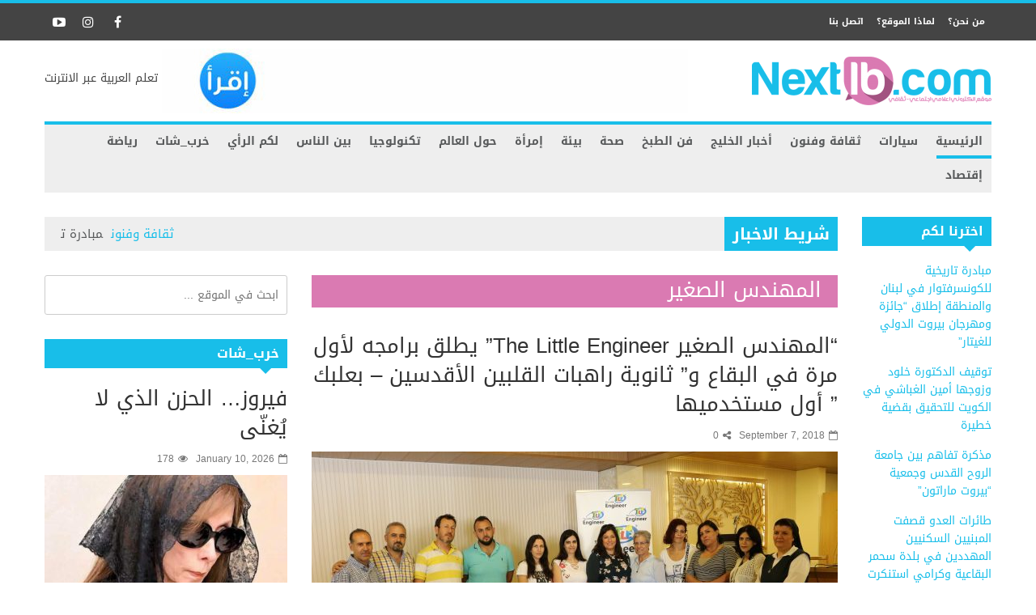

--- FILE ---
content_type: text/html; charset=UTF-8
request_url: https://nextlb.com/tag/%D8%A7%D9%84%D9%85%D9%87%D9%86%D8%AF%D8%B3-%D8%A7%D9%84%D8%B5%D8%BA%D9%8A%D8%B1
body_size: 24863
content:



            <!doctype html>                                                                                                                             <!--[if lt IE 7]><html dir="rtl" lang="en-US" prefix="og: http://ogp.me/ns# fb: http://ogp.me/ns/fb#" class="no-js lt-ie9 lt-ie8 lt-ie7"><![endif]-->                                                                                                                                <!--[if (IE 7)&!(IEMobile)]><html dir="rtl" lang="en-US" prefix="og: http://ogp.me/ns# fb: http://ogp.me/ns/fb#" class="no-js lt-ie9 lt-ie8"><![endif]-->                                                                                                                                <!--[if (IE 8)&!(IEMobile)]><html dir="rtl" lang="en-US" prefix="og: http://ogp.me/ns# fb: http://ogp.me/ns/fb#" class="no-js lt-ie9"><![endif]-->
            <!--[if gt IE 8]><!--> <html dir="rtl" lang="en-US" prefix="og: http://ogp.me/ns# fb: http://ogp.me/ns/fb#" class="no-js"><!--<![endif]-->

            <head>
                <meta charset="UTF-8">

                                <meta http-equiv="X-UA-Compatible" content="IE=edge,chrome=1">

                <title>المهندس الصغير Archives - Next LB</title>

                                <meta name="HandheldFriendly" content="True">
                <meta name="MobileOptimized" content="320">
                <meta name="viewport" content="width=device-width, initial-scale=1.0"/>

                <link rel="pingback" href="https://nextlb.com/xmlrpc.php">

                                <meta name='robots' content='index, follow, max-image-preview:large, max-snippet:-1, max-video-preview:-1' />

	<!-- This site is optimized with the Yoast SEO plugin v26.5 - https://yoast.com/wordpress/plugins/seo/ -->
	<link rel="canonical" href="https://nextlb.com/tag/المهندس-الصغير" />
	<meta property="og:locale" content="en_US" />
	<meta property="og:type" content="article" />
	<meta property="og:title" content="المهندس الصغير Archives - Next LB" />
	<meta property="og:url" content="https://nextlb.com/tag/المهندس-الصغير" />
	<meta property="og:site_name" content="Next LB" />
	<meta name="twitter:card" content="summary_large_image" />
	<script type="application/ld+json" class="yoast-schema-graph">{"@context":"https://schema.org","@graph":[{"@type":"CollectionPage","@id":"https://nextlb.com/tag/%d8%a7%d9%84%d9%85%d9%87%d9%86%d8%af%d8%b3-%d8%a7%d9%84%d8%b5%d8%ba%d9%8a%d8%b1","url":"https://nextlb.com/tag/%d8%a7%d9%84%d9%85%d9%87%d9%86%d8%af%d8%b3-%d8%a7%d9%84%d8%b5%d8%ba%d9%8a%d8%b1","name":"المهندس الصغير Archives - Next LB","isPartOf":{"@id":"https://nextlb.com/#website"},"primaryImageOfPage":{"@id":"https://nextlb.com/tag/%d8%a7%d9%84%d9%85%d9%87%d9%86%d8%af%d8%b3-%d8%a7%d9%84%d8%b5%d8%ba%d9%8a%d8%b1#primaryimage"},"image":{"@id":"https://nextlb.com/tag/%d8%a7%d9%84%d9%85%d9%87%d9%86%d8%af%d8%b3-%d8%a7%d9%84%d8%b5%d8%ba%d9%8a%d8%b1#primaryimage"},"thumbnailUrl":"https://nextlb.com/wp-content/uploads/2018/09/IMG_4254.jpg","breadcrumb":{"@id":"https://nextlb.com/tag/%d8%a7%d9%84%d9%85%d9%87%d9%86%d8%af%d8%b3-%d8%a7%d9%84%d8%b5%d8%ba%d9%8a%d8%b1#breadcrumb"},"inLanguage":"en-US"},{"@type":"ImageObject","inLanguage":"en-US","@id":"https://nextlb.com/tag/%d8%a7%d9%84%d9%85%d9%87%d9%86%d8%af%d8%b3-%d8%a7%d9%84%d8%b5%d8%ba%d9%8a%d8%b1#primaryimage","url":"https://nextlb.com/wp-content/uploads/2018/09/IMG_4254.jpg","contentUrl":"https://nextlb.com/wp-content/uploads/2018/09/IMG_4254.jpg","width":650,"height":365},{"@type":"BreadcrumbList","@id":"https://nextlb.com/tag/%d8%a7%d9%84%d9%85%d9%87%d9%86%d8%af%d8%b3-%d8%a7%d9%84%d8%b5%d8%ba%d9%8a%d8%b1#breadcrumb","itemListElement":[{"@type":"ListItem","position":1,"name":"Home","item":"https://nextlb.com/"},{"@type":"ListItem","position":2,"name":"المهندس الصغير"}]},{"@type":"WebSite","@id":"https://nextlb.com/#website","url":"https://nextlb.com/","name":"Next LB","description":"موقع اعلامي الكتروني","potentialAction":[{"@type":"SearchAction","target":{"@type":"EntryPoint","urlTemplate":"https://nextlb.com/?s={search_term_string}"},"query-input":{"@type":"PropertyValueSpecification","valueRequired":true,"valueName":"search_term_string"}}],"inLanguage":"en-US"}]}</script>
	<!-- / Yoast SEO plugin. -->


<link rel='dns-prefetch' href='//static.addtoany.com' />
<link rel='dns-prefetch' href='//www.googletagmanager.com' />
<link rel='dns-prefetch' href='//fonts.googleapis.com' />
<link rel="alternate" type="application/rss+xml" title="Next LB &raquo; Feed" href="https://nextlb.com/feed" />
<link rel="alternate" type="application/rss+xml" title="Next LB &raquo; المهندس الصغير Tag Feed" href="https://nextlb.com/tag/%d8%a7%d9%84%d9%85%d9%87%d9%86%d8%af%d8%b3-%d8%a7%d9%84%d8%b5%d8%ba%d9%8a%d8%b1/feed" />
<style id='wp-img-auto-sizes-contain-inline-css' type='text/css'>
img:is([sizes=auto i],[sizes^="auto," i]){contain-intrinsic-size:3000px 1500px}
/*# sourceURL=wp-img-auto-sizes-contain-inline-css */
</style>
<style id='wp-emoji-styles-inline-css' type='text/css'>

	img.wp-smiley, img.emoji {
		display: inline !important;
		border: none !important;
		box-shadow: none !important;
		height: 1em !important;
		width: 1em !important;
		margin: 0 0.07em !important;
		vertical-align: -0.1em !important;
		background: none !important;
		padding: 0 !important;
	}
/*# sourceURL=wp-emoji-styles-inline-css */
</style>
<style id='wp-block-library-inline-css' type='text/css'>
:root{--wp-block-synced-color:#7a00df;--wp-block-synced-color--rgb:122,0,223;--wp-bound-block-color:var(--wp-block-synced-color);--wp-editor-canvas-background:#ddd;--wp-admin-theme-color:#007cba;--wp-admin-theme-color--rgb:0,124,186;--wp-admin-theme-color-darker-10:#006ba1;--wp-admin-theme-color-darker-10--rgb:0,107,160.5;--wp-admin-theme-color-darker-20:#005a87;--wp-admin-theme-color-darker-20--rgb:0,90,135;--wp-admin-border-width-focus:2px}@media (min-resolution:192dpi){:root{--wp-admin-border-width-focus:1.5px}}.wp-element-button{cursor:pointer}:root .has-very-light-gray-background-color{background-color:#eee}:root .has-very-dark-gray-background-color{background-color:#313131}:root .has-very-light-gray-color{color:#eee}:root .has-very-dark-gray-color{color:#313131}:root .has-vivid-green-cyan-to-vivid-cyan-blue-gradient-background{background:linear-gradient(135deg,#00d084,#0693e3)}:root .has-purple-crush-gradient-background{background:linear-gradient(135deg,#34e2e4,#4721fb 50%,#ab1dfe)}:root .has-hazy-dawn-gradient-background{background:linear-gradient(135deg,#faaca8,#dad0ec)}:root .has-subdued-olive-gradient-background{background:linear-gradient(135deg,#fafae1,#67a671)}:root .has-atomic-cream-gradient-background{background:linear-gradient(135deg,#fdd79a,#004a59)}:root .has-nightshade-gradient-background{background:linear-gradient(135deg,#330968,#31cdcf)}:root .has-midnight-gradient-background{background:linear-gradient(135deg,#020381,#2874fc)}:root{--wp--preset--font-size--normal:16px;--wp--preset--font-size--huge:42px}.has-regular-font-size{font-size:1em}.has-larger-font-size{font-size:2.625em}.has-normal-font-size{font-size:var(--wp--preset--font-size--normal)}.has-huge-font-size{font-size:var(--wp--preset--font-size--huge)}.has-text-align-center{text-align:center}.has-text-align-left{text-align:left}.has-text-align-right{text-align:right}.has-fit-text{white-space:nowrap!important}#end-resizable-editor-section{display:none}.aligncenter{clear:both}.items-justified-left{justify-content:flex-start}.items-justified-center{justify-content:center}.items-justified-right{justify-content:flex-end}.items-justified-space-between{justify-content:space-between}.screen-reader-text{border:0;clip-path:inset(50%);height:1px;margin:-1px;overflow:hidden;padding:0;position:absolute;width:1px;word-wrap:normal!important}.screen-reader-text:focus{background-color:#ddd;clip-path:none;color:#444;display:block;font-size:1em;height:auto;left:5px;line-height:normal;padding:15px 23px 14px;text-decoration:none;top:5px;width:auto;z-index:100000}html :where(.has-border-color){border-style:solid}html :where([style*=border-top-color]){border-top-style:solid}html :where([style*=border-right-color]){border-right-style:solid}html :where([style*=border-bottom-color]){border-bottom-style:solid}html :where([style*=border-left-color]){border-left-style:solid}html :where([style*=border-width]){border-style:solid}html :where([style*=border-top-width]){border-top-style:solid}html :where([style*=border-right-width]){border-right-style:solid}html :where([style*=border-bottom-width]){border-bottom-style:solid}html :where([style*=border-left-width]){border-left-style:solid}html :where(img[class*=wp-image-]){height:auto;max-width:100%}:where(figure){margin:0 0 1em}html :where(.is-position-sticky){--wp-admin--admin-bar--position-offset:var(--wp-admin--admin-bar--height,0px)}@media screen and (max-width:600px){html :where(.is-position-sticky){--wp-admin--admin-bar--position-offset:0px}}

/*# sourceURL=wp-block-library-inline-css */
</style><style id='global-styles-inline-css' type='text/css'>
:root{--wp--preset--aspect-ratio--square: 1;--wp--preset--aspect-ratio--4-3: 4/3;--wp--preset--aspect-ratio--3-4: 3/4;--wp--preset--aspect-ratio--3-2: 3/2;--wp--preset--aspect-ratio--2-3: 2/3;--wp--preset--aspect-ratio--16-9: 16/9;--wp--preset--aspect-ratio--9-16: 9/16;--wp--preset--color--black: #000000;--wp--preset--color--cyan-bluish-gray: #abb8c3;--wp--preset--color--white: #ffffff;--wp--preset--color--pale-pink: #f78da7;--wp--preset--color--vivid-red: #cf2e2e;--wp--preset--color--luminous-vivid-orange: #ff6900;--wp--preset--color--luminous-vivid-amber: #fcb900;--wp--preset--color--light-green-cyan: #7bdcb5;--wp--preset--color--vivid-green-cyan: #00d084;--wp--preset--color--pale-cyan-blue: #8ed1fc;--wp--preset--color--vivid-cyan-blue: #0693e3;--wp--preset--color--vivid-purple: #9b51e0;--wp--preset--gradient--vivid-cyan-blue-to-vivid-purple: linear-gradient(135deg,rgb(6,147,227) 0%,rgb(155,81,224) 100%);--wp--preset--gradient--light-green-cyan-to-vivid-green-cyan: linear-gradient(135deg,rgb(122,220,180) 0%,rgb(0,208,130) 100%);--wp--preset--gradient--luminous-vivid-amber-to-luminous-vivid-orange: linear-gradient(135deg,rgb(252,185,0) 0%,rgb(255,105,0) 100%);--wp--preset--gradient--luminous-vivid-orange-to-vivid-red: linear-gradient(135deg,rgb(255,105,0) 0%,rgb(207,46,46) 100%);--wp--preset--gradient--very-light-gray-to-cyan-bluish-gray: linear-gradient(135deg,rgb(238,238,238) 0%,rgb(169,184,195) 100%);--wp--preset--gradient--cool-to-warm-spectrum: linear-gradient(135deg,rgb(74,234,220) 0%,rgb(151,120,209) 20%,rgb(207,42,186) 40%,rgb(238,44,130) 60%,rgb(251,105,98) 80%,rgb(254,248,76) 100%);--wp--preset--gradient--blush-light-purple: linear-gradient(135deg,rgb(255,206,236) 0%,rgb(152,150,240) 100%);--wp--preset--gradient--blush-bordeaux: linear-gradient(135deg,rgb(254,205,165) 0%,rgb(254,45,45) 50%,rgb(107,0,62) 100%);--wp--preset--gradient--luminous-dusk: linear-gradient(135deg,rgb(255,203,112) 0%,rgb(199,81,192) 50%,rgb(65,88,208) 100%);--wp--preset--gradient--pale-ocean: linear-gradient(135deg,rgb(255,245,203) 0%,rgb(182,227,212) 50%,rgb(51,167,181) 100%);--wp--preset--gradient--electric-grass: linear-gradient(135deg,rgb(202,248,128) 0%,rgb(113,206,126) 100%);--wp--preset--gradient--midnight: linear-gradient(135deg,rgb(2,3,129) 0%,rgb(40,116,252) 100%);--wp--preset--font-size--small: 13px;--wp--preset--font-size--medium: 20px;--wp--preset--font-size--large: 36px;--wp--preset--font-size--x-large: 42px;--wp--preset--spacing--20: 0.44rem;--wp--preset--spacing--30: 0.67rem;--wp--preset--spacing--40: 1rem;--wp--preset--spacing--50: 1.5rem;--wp--preset--spacing--60: 2.25rem;--wp--preset--spacing--70: 3.38rem;--wp--preset--spacing--80: 5.06rem;--wp--preset--shadow--natural: 6px 6px 9px rgba(0, 0, 0, 0.2);--wp--preset--shadow--deep: 12px 12px 50px rgba(0, 0, 0, 0.4);--wp--preset--shadow--sharp: 6px 6px 0px rgba(0, 0, 0, 0.2);--wp--preset--shadow--outlined: 6px 6px 0px -3px rgb(255, 255, 255), 6px 6px rgb(0, 0, 0);--wp--preset--shadow--crisp: 6px 6px 0px rgb(0, 0, 0);}:where(.is-layout-flex){gap: 0.5em;}:where(.is-layout-grid){gap: 0.5em;}body .is-layout-flex{display: flex;}.is-layout-flex{flex-wrap: wrap;align-items: center;}.is-layout-flex > :is(*, div){margin: 0;}body .is-layout-grid{display: grid;}.is-layout-grid > :is(*, div){margin: 0;}:where(.wp-block-columns.is-layout-flex){gap: 2em;}:where(.wp-block-columns.is-layout-grid){gap: 2em;}:where(.wp-block-post-template.is-layout-flex){gap: 1.25em;}:where(.wp-block-post-template.is-layout-grid){gap: 1.25em;}.has-black-color{color: var(--wp--preset--color--black) !important;}.has-cyan-bluish-gray-color{color: var(--wp--preset--color--cyan-bluish-gray) !important;}.has-white-color{color: var(--wp--preset--color--white) !important;}.has-pale-pink-color{color: var(--wp--preset--color--pale-pink) !important;}.has-vivid-red-color{color: var(--wp--preset--color--vivid-red) !important;}.has-luminous-vivid-orange-color{color: var(--wp--preset--color--luminous-vivid-orange) !important;}.has-luminous-vivid-amber-color{color: var(--wp--preset--color--luminous-vivid-amber) !important;}.has-light-green-cyan-color{color: var(--wp--preset--color--light-green-cyan) !important;}.has-vivid-green-cyan-color{color: var(--wp--preset--color--vivid-green-cyan) !important;}.has-pale-cyan-blue-color{color: var(--wp--preset--color--pale-cyan-blue) !important;}.has-vivid-cyan-blue-color{color: var(--wp--preset--color--vivid-cyan-blue) !important;}.has-vivid-purple-color{color: var(--wp--preset--color--vivid-purple) !important;}.has-black-background-color{background-color: var(--wp--preset--color--black) !important;}.has-cyan-bluish-gray-background-color{background-color: var(--wp--preset--color--cyan-bluish-gray) !important;}.has-white-background-color{background-color: var(--wp--preset--color--white) !important;}.has-pale-pink-background-color{background-color: var(--wp--preset--color--pale-pink) !important;}.has-vivid-red-background-color{background-color: var(--wp--preset--color--vivid-red) !important;}.has-luminous-vivid-orange-background-color{background-color: var(--wp--preset--color--luminous-vivid-orange) !important;}.has-luminous-vivid-amber-background-color{background-color: var(--wp--preset--color--luminous-vivid-amber) !important;}.has-light-green-cyan-background-color{background-color: var(--wp--preset--color--light-green-cyan) !important;}.has-vivid-green-cyan-background-color{background-color: var(--wp--preset--color--vivid-green-cyan) !important;}.has-pale-cyan-blue-background-color{background-color: var(--wp--preset--color--pale-cyan-blue) !important;}.has-vivid-cyan-blue-background-color{background-color: var(--wp--preset--color--vivid-cyan-blue) !important;}.has-vivid-purple-background-color{background-color: var(--wp--preset--color--vivid-purple) !important;}.has-black-border-color{border-color: var(--wp--preset--color--black) !important;}.has-cyan-bluish-gray-border-color{border-color: var(--wp--preset--color--cyan-bluish-gray) !important;}.has-white-border-color{border-color: var(--wp--preset--color--white) !important;}.has-pale-pink-border-color{border-color: var(--wp--preset--color--pale-pink) !important;}.has-vivid-red-border-color{border-color: var(--wp--preset--color--vivid-red) !important;}.has-luminous-vivid-orange-border-color{border-color: var(--wp--preset--color--luminous-vivid-orange) !important;}.has-luminous-vivid-amber-border-color{border-color: var(--wp--preset--color--luminous-vivid-amber) !important;}.has-light-green-cyan-border-color{border-color: var(--wp--preset--color--light-green-cyan) !important;}.has-vivid-green-cyan-border-color{border-color: var(--wp--preset--color--vivid-green-cyan) !important;}.has-pale-cyan-blue-border-color{border-color: var(--wp--preset--color--pale-cyan-blue) !important;}.has-vivid-cyan-blue-border-color{border-color: var(--wp--preset--color--vivid-cyan-blue) !important;}.has-vivid-purple-border-color{border-color: var(--wp--preset--color--vivid-purple) !important;}.has-vivid-cyan-blue-to-vivid-purple-gradient-background{background: var(--wp--preset--gradient--vivid-cyan-blue-to-vivid-purple) !important;}.has-light-green-cyan-to-vivid-green-cyan-gradient-background{background: var(--wp--preset--gradient--light-green-cyan-to-vivid-green-cyan) !important;}.has-luminous-vivid-amber-to-luminous-vivid-orange-gradient-background{background: var(--wp--preset--gradient--luminous-vivid-amber-to-luminous-vivid-orange) !important;}.has-luminous-vivid-orange-to-vivid-red-gradient-background{background: var(--wp--preset--gradient--luminous-vivid-orange-to-vivid-red) !important;}.has-very-light-gray-to-cyan-bluish-gray-gradient-background{background: var(--wp--preset--gradient--very-light-gray-to-cyan-bluish-gray) !important;}.has-cool-to-warm-spectrum-gradient-background{background: var(--wp--preset--gradient--cool-to-warm-spectrum) !important;}.has-blush-light-purple-gradient-background{background: var(--wp--preset--gradient--blush-light-purple) !important;}.has-blush-bordeaux-gradient-background{background: var(--wp--preset--gradient--blush-bordeaux) !important;}.has-luminous-dusk-gradient-background{background: var(--wp--preset--gradient--luminous-dusk) !important;}.has-pale-ocean-gradient-background{background: var(--wp--preset--gradient--pale-ocean) !important;}.has-electric-grass-gradient-background{background: var(--wp--preset--gradient--electric-grass) !important;}.has-midnight-gradient-background{background: var(--wp--preset--gradient--midnight) !important;}.has-small-font-size{font-size: var(--wp--preset--font-size--small) !important;}.has-medium-font-size{font-size: var(--wp--preset--font-size--medium) !important;}.has-large-font-size{font-size: var(--wp--preset--font-size--large) !important;}.has-x-large-font-size{font-size: var(--wp--preset--font-size--x-large) !important;}
/*# sourceURL=global-styles-inline-css */
</style>

<style id='classic-theme-styles-inline-css' type='text/css'>
/*! This file is auto-generated */
.wp-block-button__link{color:#fff;background-color:#32373c;border-radius:9999px;box-shadow:none;text-decoration:none;padding:calc(.667em + 2px) calc(1.333em + 2px);font-size:1.125em}.wp-block-file__button{background:#32373c;color:#fff;text-decoration:none}
/*# sourceURL=/wp-includes/css/classic-themes.min.css */
</style>
<!-- <link rel='stylesheet' id='c5ab-widgets-css' href='https://nextlb.com/wp-content/themes/alyoum/library/framework/awesome-builder/widgets/css/c5ab-widgets.css' type='text/css' media='all' /> -->
<link rel="stylesheet" type="text/css" href="//nextlb.com/wp-content/cache/wpfc-minified/141pseyf/5y7tn.css" media="all"/>
<style id='c5ab-widgets-inline-css' type='text/css'>
		
		.c5-user-description{
			padding: 15px;
			font-size: 13px;
			background: #eee;
			position: relative;
			display: block;
			margin-bottom:30px;
		}
		.c5-user-description:after{
			width: 0;
			height: 0;
			content: '';
			border-left: 14px solid transparent;
			border-right: 14px solid transparent;
			border-top: 14px solid transparent;
			border-bottom: 14px solid #eee;
			position: absolute;
			display: block;
			top: -28px;
			left: 20px;
			-webkit-transition: all .2s ease;
			-moz-transition: all .2s ease;
			-ms-transition: all .2s ease;
			-o-transition: all .2s ease;
			transition: all .2s ease;
		}
		.c5-author-meta-wrap {
		  position: relative;
		  min-height: 100px;
		  display: block;
		  margin-bottom: 30px;
		}
		.c5-author-meta-wrap .c5-author-img {
		  width: 100px;
		  height: 100px;
		  display: block;
		  position: absolute;
		  top: 0px;
		  left: 0px;
		}
		.c5-author-meta-wrap .list-icon {
		  width: 100px;
		  height: 100px;
		  background: #eee;
		  line-height: 100px;
		  text-align: center;
		  font-size: 40px;
		  display: block;
		  position: absolute;
		  top: 0px;
		  left: 0px;
		}
		.c5-author-meta-wrap .c5-author-data {
		  padding-left: 130px;
		  display: block;
		  position: relative;
		}
		.c5-author-meta-wrap .c5-author-data .fa {
		  margin-right: 5px;
		}
		.c5-author-meta-wrap .url.fn {
		  color: #333;
		  font-size: 16px;
		  margin-bottom: 10px;
		  font-weight: bold;
		}
		
		
		
		
		ul.authors_lists_list li{
			padding-left:0px;
			padding-right:0px;
		}
		ul.authors_lists_list li img{
			float: left;
			margin-right:15px;
			width: 50px;
			border-radius:2px;
		}
		ul.authors_lists_list li a{
			font-size:12px;
			line-height:1.3;
		}
		
		
		


		h2.featured_post {
			font-size: 16px;
			font-weight: 600;
			margin: 0px;
			line-height: 1.4;
			margin-bottom:20px;
			font-family: "Helvetica Neue", Helvetica;
		}
		h2.featured_post .icon{
			margin-right:15px;
		}
		h2.featured_post.uppercase{
			text-transform:uppercase;
		}




		
		

		
		.c5ab_flickr{margin:-8px -8px 0}.c5ab_flickr a{display:block;float: left;
		}
		.c5ab_flickr img{display:block;margin:8px;-moz-transition:all .2s ease;-o-transition:all .2s ease;-webkit-transition:all .2s ease;-ms-transition:all .2s ease;transition:all .2s ease}


		

		
		
		
		
		
	
	
		.c5ab_instagram{margin:-8px -8px 0}.c5ab_instagram a{display:block;float: left;
		}
		.c5ab_instagram img{display:block;margin:8px;-moz-transition:all .2s ease;-o-transition:all .2s ease;-webkit-transition:all .2s ease;-ms-transition:all .2s ease;transition:all .2s ease}
		
	
	
	
	
        
		
        
        
	


	
	
		
		
		
		
	
	.c5ab-dark-mode .c5ab_twitter_slider a,
	.c5ab-dark-mode .c5ab_twitter_slider a:hover{
		color: white;
		font-weight:400;
	} 
	.c5ab_twitter_slider{
		display: block;
		position: relative;
	}
	.c5ab_twitter_slider .flex-control-nav{
		bottom: 30px;
	}
	.c5ab_twitter_slider .flex-direction-nav{
		display: none;
	}
	.c5ab_twitter_slider ul {
	  margin: 0px;
	  padding: 0px;
	  list-style: none;
	}
	.c5ab_twitter_slider ul li p {
	  padding: 30px 30px 60px;
	  text-align: center;
	  margin: 0px;
	}
	.c5ab_twitter_slider ul li .text{
		font-size:26px;
		font-weight:100;
	}
	.c5ab_twitter_slider ul li .fa-twitter{
		font-size: 50px;
		display: block;
	}
	.c5ab_twitter_slider ul li a.twitter_time{
		display: block;
	}
	
	
	
	.c5ab_twitter ul {
	  margin: 0px;
	  padding: 0px;
	  list-style: none;
	}
	.c5ab_twitter ul li {
	  padding-left: 30px;
	  margin-bottom:15px;
	}
	.c5ab_twitter ul li .fa-twitter {
	margin-left: -30px;
	width: 30px;
	display: block;
	float: left;
	font-size: 18px;
	color: #36D0FC;
	}
	.c5ab_twitter ul li a.twitter_time{
		text-align: right;
		display: block;
	}
	
	
		
			a.c5btn.has_icon .text{
				border-radius:2px 0px 0px 2px;
			}
			a.c5btn.has_icon .icon{
				border-radius:0px 2px 2px 0px;
			}
			a.c5btn .text{
				border-radius: 2px;
			}
			a.c5btn .text, a.c5btn .icon{
				display: block;
				float: left;
				-moz-transition: all 0.2s ease;
				-o-transition: all 0.2s ease;
				-webkit-transition: all 0.2s ease;
				-ms-transition: all 0.2s ease;
				transition: all 0.2s ease;
			}
			a.c5btn {
			  border: none;
			  cursor: pointer;
			  display: inline-block;
			  margin: 10px auto 0px;
			  position: relative;
			  border-radius: 2px;
			  text-align: center;
			  font-size: 12px;
			  line-height: 1;
			}
			.c5btn .text, .c5btn .icon{
				display: inline-block;
			}
			a.c5btn:hover {
			  color: white;
			  text-decoration: none;
			}
			a.c5btn.center {
			  display:table;
			}
			a.c5btn.left {
			  float: left;
			  clear:both;
			}

			a.c5btn.right {
			  float: right;
			  clear:both;
			}

		


		
		
			
			.services_wrapper .round-green {
			  border-radius: 100%;
			  display: inline-block;
			  font-size: 25px;
			  width: 80px;
			  height: 80px;
			  line-height: 80px;
			  color: white;
			  -moz-transition: all 0.2s ease;
			  -o-transition: all 0.2s ease;
			  -webkit-transition: all 0.2s ease;
			  -ms-transition: all 0.2s ease;
			  transition: all 0.2s ease;
			}
			.services_wrapper .service-item {
			  margin-bottom: 30px;
			}
			.services_wrapper .service-item:hover .round-green {
			  -webkit-animation: c5_waves_animation 1s infinite;
			  /* Safari 4+ */
			  -moz-animation: c5_waves_animation 1s infinite;
			  /* Fx 5+ */
			  -o-animation: c5_waves_animation 1s infinite;
			  /* Opera 12+ */
			  -ms-animation: c5_waves_animation 1s infinite;
			  /* Opera 12+ */
			  animation: c5_waves_animation 1s infinite;
			}
			
			.services_wrapper .service-item .upper_half {
			  padding: 40px 40px 65px;
			  text-align: center;
			  border-radius: 2px;
			  position: relative;
			  border-bottom: none;
			}
			.services_wrapper .service-item .upper_half .service-cta {
			  left: 0px;
			  bottom: -22px;
			  text-align: Center;
			  position: absolute;
			  width: 100%;
			}
			.services_wrapper .service-item .lower_half {
			  padding: 30px;
			  background: white;
			}
			.services_wrapper .service-item .lower_half h5 {
			  text-align: center;
			  font-weight: 600;
			  font-size: 26px;
			  margin: 0px;
			  font-family: "Helvetica Neue", Helvetica;
			}
			.services_wrapper .service-item .lower_half p {
			  text-align: center;
			  margin-top: 15px;
			  font-size: 14px;
			}
			.services_wrapper .service-item .service-item-wrap{
				padding:30px;
				text-align: center;
				border-radius:2px;
				position:relative;
			}
		
		
				
			.round-green{
				background: #18bee9;
			}
			.services_wrapper {
			  color:  !important;
			}
			.services_wrapper .service-item .upper_half,
			.services_wrapper .service-item .lower_half,
			.services_wrapper .service-item .service-item-wrap {
			  border: 1px solid #e0e0e0;
			}
			.services_wrapper .service-item .upper_half {
				background: #f6f6f6;
			}
				
			@-webkit-keyframes c5_waves_animation {
		  0%   { box-shadow:0px 0px 0px 0px #18bee9;}
		  100% { box-shadow:0px 0px 0px 20px  rgba(24 , 190 , 233 , 0); }
		}
		@-moz-keyframes c5_waves_animation {
		  0%   { box-shadow:0px 0px 0px 0px #18bee9;}
		  100% { box-shadow:0px 0px 0px 20px  rgba(24 , 190 , 233 , 0);}
		}
		@-o-keyframes c5_waves_animation {
		 0%   { box-shadow:0px 0px 0px 0px #18bee9;}
		 100% { box-shadow:0px 0px 0px 20px  rgba(24 , 190 , 233 , 0);}
		}
		@-ms-keyframes c5_waves_animation {
		  0%   { box-shadow:0px 0px 0px 0px #18bee9;}
		  100% { box-shadow:0px 0px 0px 20px  rgba(24 , 190 , 233 , 0);}
		}
		@keyframes c5_waves_animation {
		  0%   { box-shadow:0px 0px 0px 0px #18bee9; }
		  100% { box-shadow:0px 0px 0px 20px  rgba(24 , 190 , 233 , 0);}
		}		
		
		
		
		.welcome_wrapper {
		  padding: 36px 0;
		}
		.welcome_wrapper h2.c5-wel-title {
		  font-size: 24px;
		  margin: 0px;
		  font-weight: 200;
		}
		.welcome_wrapper .c5-wel-para {
		  font-size: 18px;
		  font-weight: 300;
		}
		
		
		
	
		.c5ab-audio, .c5ab-audio iframe{
			width: 100%;
		}
	
	
        
            ul.custom_tabs{margin:0px;padding:0px;width:100%}
            ul.custom_tabs li{overflow:hidden;font-size:13px;font-weight:400;cursor:pointer;display:block;position:relative;float:left;
            -moz-transition:all .2s ease;-o-transition:all .2s ease;-webkit-transition:all .2s ease;-ms-transition:all .2s ease;transition:all .2s ease}
            ul.custom_tabs li span{border-left:none;display:block;line-height:1;text-decoration:none;font-size:14px;padding:14px;-moz-transition:all .2s ease;-o-transition:all .2s ease;-webkit-transition:all .2s ease;-ms-transition:all .2s ease;transition:all .2s ease}
            .custom_tabs_wrap_out p.custom_tab_title{float:left;font-size:22px;margin:0px}
            .widget-blog-wrap .custom_tabs_wrap_out{padding:0px;border:none;background:none}
            .widget-blog-wrap ul.custom_tabs li span{padding:12px;-moz-transition:all .2s ease;-o-transition:all .2s ease;-webkit-transition:all .2s ease;-ms-transition:all .2s ease;transition:all .2s ease}
            .custom_tabs_wrap{clear:both;padding-top:15px}
            .custom_tabs_wrap_out{padding:20px}
            .custom_tabs2_wrap{position:relative;margin-left:250px;z-index:1;margin-bottom:25px}
            ul.custom_tabs2 li.current span,
            ul.custom_tabs2 li.current span:hover{color:#fff}
            .custom_tabs2_content{padding-left:20px}
            ul.custom_tabs2{margin:0!important;z-index:2;position:relative;padding:0px}ul.custom_tabs2 li{display:block;font-weight:normal;margin-bottom:1px;margin-left:0;-moz-transition:all .2s ease;-o-transition:all .2s ease;-webkit-transition:all .2s ease;-ms-transition:all .2s ease;transition:all .2s ease}
            ul.custom_tabs2 li span{display:block;padding:11px 0px;margin-left:0;text-decoration:none;font-weight:normal;font-size:16px;-moz-transition:all .2s ease;-o-transition:all .2s ease;-webkit-transition:all .2s ease;-ms-transition:all .2s ease;transition:all .2s ease}
            ul.custom_tabs2 li .side-menu-icon,ul.custom_tabs2 li .a_text{padding:12px;font-size:14px}
            .custom_tabs2_container{overflow:hidden}
            ul.custom_tabs li span.fa:before{
                margin-right:10px;
            }
            ul.custom_tabs li span.current{
            	color: white;
            }

            .c5ab_tabs_wrap{
            	margin-bottom: 30px;
            }

            .tabbed_wrapper > div{padding:0}
            .tabbed_wrapper .tab-content{
            	border:1px solid #DDDDDD;
            	border-right: 0px;
            	border-bottom: 0px;
				padding:30px;
				border-radius:4px 0 4px 4px;
			}

            ul.nav.nav-tabs.pos-right{display:block;border:none;margin: 0px;}ul.nav.nav-tabs.pos-right li{clear:both;display:block;width:100%}
            ul.nav.nav-tabs.pos-right li.current{box-shadow:none;margin-left:-1px;background:white;border-left:0px;}
            ul.nav.nav-tabs.pos-right li:first-child{border-radius:0px 4px 0px 0px}
            ul.nav.nav-tabs.pos-right li:last-child{border-radius:0px 0px 4px 0px}
            ul.nav.nav-tabs.pos-right li{cursor: pointer;
				border:1px solid #DDDDDD;border-left:1px solid #DDD;box-shadow:inset 0 10px 20px -10px #ddd;border-radius:0px;font-size:14px;font-weight:600;padding:16px;color:#c1c1c1;-moz-transition:all .2s ease;-o-transition:all .2s ease;-webkit-transition:all .2s ease;-ms-transition:all .2s ease;transition:all .2s ease}
            ul.nav.nav-tabs.pos-right li:hover{border-left:0px;border-bottom-color:#ddd;box-shadow:none;background:white}
            ul.nav.nav-tabs.pos-right li span.fa{
                margin-right:10px;
            }


            .tabbed_wrapper.tab-left .tab-content{
            	border:1px solid #DDDDDD;
            	border-left: 0px;
            	border-bottom: 0px;
            	padding:30px;
            	border-radius:0px 4px 4px 4px;
            	font-size:16px;
            	line-height:1.6;
            	color: #444;
            }
            .tabbed_wrapper.tab-left .tab-content p{
            	margin-bottom:30px;
            }

            ul.nav.nav-tabs.pos-left{display:block;border:none;margin: 0px;}
            ul.nav.nav-tabs.pos-left li{clear:both;display:block;width:100%}
            ul.nav.nav-tabs.pos-left li.current{box-shadow:none;margin-right:-1px;background:white;border-right:0px;}
            ul.nav.nav-tabs.pos-left li:first-child{border-radius:4px 0px 0px 0px}
            ul.nav.nav-tabs.pos-left li:last-child{border-radius:0px 0px 0px 4px}
            ul.nav.nav-tabs.pos-left li{
            	cursor: pointer;
            	border:1px solid #DDDDDD;
            	border-right:1px solid #DDD;
            	box-shadow:inset 0 10px 20px -10px #ddd;
            	border-radius:0px;
            	font-size:14px;
            	font-weight:600;
            	padding:16px;
            	color:#444;
            	-moz-transition:all .2s ease;
            	-o-transition:all .2s ease;
            	-webkit-transition:all .2s ease;
            	-ms-transition:all .2s ease;
            	transition:all .2s ease;

            }
            ul.nav.nav-tabs.pos-left li:hover{border-right:0px;border-bottom-color:#ddd;box-shadow:none;background:white}
            ul.nav.nav-tabs.pos-left li span.fa{
                margin-right:10px;
            }


            /*Accordion*/
            .accordion{margin:0 auto 30px;}.accordion h2:hover{background:#f6f6f6}
            .accordion h2.current{cursor:default}
            .accordion .pane{display:none;font-size:13px;padding:10px 30px 10px;background:#f6f6f6;border:1px solid #efefef;border-top:0}.accordion .pane h3{font-weight:normal;margin:0;font-size:16px}
            .accordion h2.first{border-top:1px solid #efefef}
            .accordion h2{margin:0;cursor:pointer;font-size:14px;-moz-transition:all .2s ease;-o-transition:all .2s ease;-webkit-transition:all .2s ease;-ms-transition:all .2s ease;transition:all .2s ease;font-weight:normal;display:block;border:1px solid #efefef;line-height:40px;border-top:0;background:#FDFDFD}.accordion h2 span.fa{-moz-transition:all .2s ease;-o-transition:all .2s ease;-webkit-transition:all .2s ease;-ms-transition:all .2s ease;transition:all .2s ease;font-size:18px;height:40px;width:40px;text-align:center;float:left;display:block;margin-right:10px;background:#f2f2f2; color:#787878; line-height: 40px;}

        
                
            .custom_tabs_wrap_out{
                background: #f6f6f6;
            }

            ul.custom_tabs li.current span,
            ul.custom_tabs li span:hover{
                background: #18bee9;
                color: white;
            }
            ul.custom_tabs li a{
                color: #18bee9;
            }

        

        
	
		.c5ab_pricing_title{
			padding: 30px 15px 40px;
			color: white;
			font-size: 20px;
			font-weight: 400;
			border-radius: 2px 2px 0px 0px;
			
			
		}
		.c5ab_pricing_table:hover{
			box-shadow: inset 0px 0px 10px #ebebeb;
		}
		.c5ab_pricing_table{
			text-align:center;
			color: #bababa;
			background: white;
			border: 1px solid #ebebeb;
			border-radius: 2px;
			
			-moz-transition: all 0.2s ease;
			-o-transition: all 0.2s ease;
			-webkit-transition: all 0.2s ease;
			-ms-transition: all 0.2s ease;
			transition: all 0.2s ease;
		}
		.c5ab_pricing_element {
			padding: 15px;
			border-bottom: 1px solid #ebebeb;
		}
		.c5ab_pricing_button{
			padding: 20px 15px 25px;
		}
		.c5ab_circle{
			width: 120px;
			height: 120px;
			background: white;
			border: 1px solid #ebebeb;
			border-radius: 100%;
			margin: -20px auto 20px;
			color: #abaaaa;
		}
		
		.c5ab_circle span.price{
			
			font-size: 32px;
			margin-top: 30px;
			display: block;
			text-align: center;
			line-height: 1;
			font-weight: 600;
		}
		
	
			
		
			.c5ab_pricing_title{
				background: #18bee9;
			}
		
		
		
		
		.toggle{margin:0px 0 20px}.toggle .content{font-size:13px;padding:10px 30px 10px;background:#f6f6f6;border:1px solid #efefef;border-top:0}
		.toggle h3{margin:0;cursor:pointer;font-size:14px;-moz-transition:all .2s ease;-o-transition:all .2s ease;-webkit-transition:all .2s ease;-ms-transition:all .2s ease;transition:all .2s ease;font-weight:normal;display:block;border:1px solid #efefef;line-height:40px;background:#fdfdfd}.toggle h3 span{-moz-transition:all .2s ease;-o-transition:all .2s ease;-webkit-transition:all .2s ease;-ms-transition:all .2s ease;transition:all .2s ease;margin-right:10px;float:left;padding:0px 10px;background:#f2f2f2;color:#787878;line-height: 40px;
		padding: 0px 15px;}
		
		.toggle h3 a{
			text-decoration: none;
			color: inherit;
		}
		.toggle h3 a:hover{
			color: inherit;
		}
		.toggle h3:hover{
			background: #f6f6f6;	
		}
		
		
		
		.c5ab_space{
			display: block;
			height: 30px;
			width: 100%;
		}
		
		
		
		.c5ab_divider{
			display: block;
			height: 1px;
			background: #DDDDDD;
			width: 100%;
		}
		
		
		
		.c5ab_center_everything{
			text-align: center;
		}
		
		
		
		
		
		
		
		
		
		
	
		.c5ab_slider {
			margin-bottom:60px;
			position: relative;
			display:block;
		}
		.c5ab_slider ul{
			margin: 0px 0px;
			padding: 0px;;
		}
		.c5ab_slider ul li{
			display: block;
			position: relative;
		}
		.c5ab_slider ul li .content{
			display: block;
			position: absolute;
			max-width:400px;
			width: 100%;
		
		}
		.c5ab_slider ul li .content .sub-content{
			padding: 30px;
		}
		.c5ab_slider ul li .content.top-center,
		.c5ab_slider ul li .content.bottom-center{
			display: block;
			position: absolute;
			left: 50%;
			width: 200px;
		}
		.c5ab_slider ul li .content.top-right,
		.c5ab_slider ul li .content.bottom-right{
			right: 30px;
		}
		.c5ab_slider ul li .content.top-left,
		.c5ab_slider ul li .content.bottom-left{
			left: 30px;
		}
		.c5ab_slider ul li .content.top-left,
		.c5ab_slider ul li .content.top-right,
		.c5ab_slider ul li .content.top-center{
			top: 30px;
		}
		.c5ab_slider ul li .content.bottom-left,
		.c5ab_slider ul li .content.bottom-right,
		.c5ab_slider ul li .content.bottom-center{
			bottom: 30px;
		}
		.c5ab_slider ul li .content.top-center .sub-content,
		.c5ab_slider ul li .content.bottom-center .sub-content{
			display: block;
			position: absolute;
			left: -200px;
			text-align:center;
		}
		.c5ab_slider ul li.dark{
			color: white;
		}
		.c5ab_slider ul li .content p.title{
			margin: 0px 0px 15px;
			font-weight:100;
			font-size:40px;
			line-height: 1;
		}
		.c5ab_slider ul li .content p{
			font-size:14px;
			font-weight:300;
		}
		.c5ab_slider .flex-control-nav{
			bottom: -30px;
		}
		
		
	
	
		
		
		.c5ab-image-wrap{
			margin-bottom:15px;
		}
		.c5ab_popup{
			cursor: pointer;
		}
		
		.c5ab-image-wrap.left{
			text-align:left;
		}
		.c5ab-image-wrap.center{
			text-align:center;
		}
		.c5ab-image-wrap.center img{
			display: block;
			margin: 10px auto;
		}
		.c5ab-image-wrap.right{
			text-align:right;
			direction:rtl;
		}
		.c5ab-image-wrap img{
			max-width:100%;
			height: auto;
		}
		
		
		
	
		.c5ab_team_member a{display:block;width:43px;height:43px;float:left;margin:1px;line-height:43px;text-align:center;font-size:13px;border-radius:3px;color: #fff; text-decoration: none;  background-color:#303030;-moz-transition:all .2s ease;-o-transition:all .2s ease;-webkit-transition:all .2s ease;-ms-transition:all .2s ease;transition:all .2s ease}
		.c5ab_team_member a:hover{
			color: white;
		}
		.c5ab_team_member{
			text-align:center;
			background:#eee;
			padding-bottom:25px;
		}
		.c5ab_team_member h3{
			margin-bottom:0px;
		}
		.c5ab_team_member a:hover.fa-facebook{background:#4c66a4}
		.c5ab_team_member a:hover.fa-twitter{background:#5dd7fc}
		.c5ab_team_member a:hover.fa-google-plus{background:#d95232}
		.c5ab_team_member a:hover.fa-vimeo-square{background:#4bf}
		.c5ab_team_member a:hover.fa-youtube{background:#e22c28}
		.c5ab_team_member a:hover.fa-flickr{background:#ff0080}
		.c5ab_team_member a:hover.fa-dribbble{background:#e24a85}
		.c5ab_team_member a:hover.fa-linkedin{background:#0274b3}
		.c5ab_team_member a:hover.fa-tumblr{background:#35506b}
		.c5ab_team_member a:hover.fa-pinterest{background:#cb2028}
		.c5ab_team_member a:hover.fa-github{background:#3e3e3e}
		.c5ab_team_member a:hover.fa-dropbox{background:#1665a7}
		.c5ab_team_member a:hover.fa-rss{background:#ff6501}
		
		ul.team_social{
			margin: 0px;
			padding: 0px;
			list-style: none;
			text-align:center;
		}
		ul.team_social li{
			display: inline-block;
		}
	
	
	
		ul.c5ab_custom_ul{
			margin: 0px;
			padding: 0px;
			list-style: none;
		}
		ul.c5ab_custom_ul li {
			padding-left:30px;
			margin-bottom:15px;
		}
		ul.c5ab_custom_ul li .fa{
			margin-left:-30px;
			width: 30px;
			text-align: center;
		}
		
	
	
        
		#c5ab_search_field{
            width: 100%;
            border-radius: 3px;
			padding: 10px;
			border: 1px solid #ccc;
			color: #333;
			display: block;
			float: left;
		}

        
        
        
        
        	.input-wrap{
        		position: relative;
        		display: block;
        		padding-right:40px;
        		margin-bottom:10px;
        	}
        	.input-wrap input{
        		display: block;
        		width: 100%;
        		border: none;
        		padding: 12px;
        	}
        	.input-wrap .fa{
        		position: absolute;
        		right: 0px;
        		top: 0px;
        		width: 40px;
        		height: 40px;
        		line-height: 40px;
        		text-align: center;
        		background: #333;
        	}
        	.login-remember label{
        		font-weight: 100;
        		font-size:12px;
        	}
        	.login-remember input{
        		margin: 0px 5px 0px 0px;	
        	}
        	
        	.c5_loginform {
        	  padding: 15px;
        	  background: #eee;
        	}
        	.c5_loginform #c5-login-submit {
        	  background: #aaa;
        	  color: white;
        	}
        	.c5_loginform #c5-login-submit:hover {
        	  background: #333;
        	}
        	.c5_loginform .input-wrap .fa {
        	  color: white;
        	}
        	.single_social_icon .c5_loginform {
        			padding: 0px;
        			background: none;
        	}
        	
        	#c5-login-submit{
        		float: right;
        		border: none;
        		background: #eee;
        		padding: 10px 15px;
        		border-radius: 2px;
        		
        		-moz-transition:all .2s ease;
        		-o-transition:all .2s ease;
        		-webkit-transition:all .2s ease;
        		-ms-transition:all .2s ease;
        		transition:all .2s ease;
        	}
        	#c5-login-submit:hover{
        		color: #eee;
        		background: #333;
        	}
        	p.login-submit{
        		margin: 0px;
        		font-size:12px;
        	}
        	.c5_forget_password{
        		margin-right:10px;
        	}
        	.c5_register{
        		margin-left:10px;
        	}
		
        
        
		
		ul.comments_list li{
			padding-left:0px;
			padding-right:0px;
		}
		ul.comments_list li img{
			float: left;
			margin-right:15px;
			width: 50px;
			border-radius:2px;
		}
		ul.comments_list li a{
			font-size:12px;
			line-height:1.3;
		}
		
		
		
		
		
		
		
		.c5-sitemap ul{
			list-style: circle;
			padding-left:20px;
		}
		
		.c5-sitemap ul a{
			color: inherit;
			font-weight:bold;
		}
		.c5-sitemap ul a:hover{
			text-decoration:none;
		}
		
		
		
		
        
        	#c5-contact-form{
        		padding: 15px 15px 0px;
        		background: #eee;	
        	}
        	.message_contact_true,.message_contact_false{
        		display: none;
        	}
        	.input-wrap {
        	position: relative;
        	display: block;
        	padding-right: 40px;
        	margin-bottom: 10px;
        	}
        	.input-wrap input {
        	display: block;
        	width: 100%;
        	border: none;
        	padding: 12px;
        	}
        	.input-wrap .fa {
        	position: absolute;
        	right: 0px;
        	top: 0px;
        	width: 40px;
        	height: 40px;
        	line-height: 40px;
        	text-align: center;
        	background: #333;
        	color: white;
        	}
        	
        	textarea.element-block{
        		width: 100%;
        		min-height: 150px;
        		padding: 15px;
        		border: none;
        		background: white;
        		margin-bottom: 30px;
        	}
        	
        	#c5-submit-contact {
        	float: right;
        	clear: both;
        	margin-bottom:15px;
        	border: 1px;
        	display: block;
        	padding: 9px 18px;
        	color: white;
        	border-radius: 2px;
        	-webkit-transition: all .2s ease;
        	-moz-transition: all .2s ease;
        	-ms-transition: all .2s ease;
        	-o-transition: all .2s ease;
        	transition: all .2s ease;
        	}
        	#c5-submit-contact:hover{
        		background: #333;
        	}
        	.contact_error{
        		background: #F7B0B0;
        	}
        
        
/*# sourceURL=c5ab-widgets-inline-css */
</style>
<!-- <link rel='stylesheet' id='c5ab-font-awesome-css' href='https://nextlb.com/wp-content/themes/alyoum/library/framework/awesome-builder/widgets/fonts/font-awesome/css/font-awesome.min.css' type='text/css' media='all' /> -->
<!-- <link rel='stylesheet' id='c5ab-flexslider-css' href='https://nextlb.com/wp-content/themes/alyoum/library/framework/awesome-builder/widgets/css/flexslider.css' type='text/css' media='all' /> -->
<!-- <link rel='stylesheet' id='c5ab-animate-css' href='https://nextlb.com/wp-content/themes/alyoum/library/framework/awesome-builder/css/animate.min.css' type='text/css' media='all' /> -->
<link rel="stylesheet" type="text/css" href="//nextlb.com/wp-content/cache/wpfc-minified/9k64y5i6/5y7tn.css" media="all"/>
<link rel='stylesheet' id='c5-font-heading_font-css' href='https://fonts.googleapis.com/earlyaccess/droidarabickufi.css' type='text/css' media='all' />
<!-- <link rel='stylesheet' id='addtoany-css' href='https://nextlb.com/wp-content/plugins/add-to-any/addtoany.min.css' type='text/css' media='all' /> -->
<!-- <link rel='stylesheet' id='c5-stylesheet-css' href='https://nextlb.com/wp-content/themes/alyoum/library/css/style.css' type='text/css' media='all' /> -->
<link rel="stylesheet" type="text/css" href="//nextlb.com/wp-content/cache/wpfc-minified/21piz967/5y7tn.css" media="all"/>
<script type="text/javascript" id="addtoany-core-js-before">
/* <![CDATA[ */
window.a2a_config=window.a2a_config||{};a2a_config.callbacks=[];a2a_config.overlays=[];a2a_config.templates={};

//# sourceURL=addtoany-core-js-before
/* ]]> */
</script>
<script type="text/javascript" defer src="https://static.addtoany.com/menu/page.js" id="addtoany-core-js"></script>
<script type="text/javascript" src="https://nextlb.com/wp-includes/js/jquery/jquery.min.js" id="jquery-core-js"></script>
<script type="text/javascript" src="https://nextlb.com/wp-includes/js/jquery/jquery-migrate.min.js" id="jquery-migrate-js"></script>
<script type="text/javascript" id="jquery-js-after">
/* <![CDATA[ */
jQuery(document).ready(function() {
	jQuery(".04fdb3f1a5f7fccfd814eb6fa18fa48d").click(function() {
		jQuery.post(
			"https://nextlb.com/wp-admin/admin-ajax.php", {
				"action": "quick_adsense_onpost_ad_click",
				"quick_adsense_onpost_ad_index": jQuery(this).attr("data-index"),
				"quick_adsense_nonce": "e1fe9f15b3",
			}, function(response) { }
		);
	});
});

//# sourceURL=jquery-js-after
/* ]]> */
</script>
<script type="text/javascript" defer src="https://nextlb.com/wp-content/plugins/add-to-any/addtoany.min.js" id="addtoany-jquery-js"></script>

<!-- Google tag (gtag.js) snippet added by Site Kit -->
<!-- Google Analytics snippet added by Site Kit -->
<script type="text/javascript" src="https://www.googletagmanager.com/gtag/js?id=GT-WVCFDSG" id="google_gtagjs-js" async></script>
<script type="text/javascript" id="google_gtagjs-js-after">
/* <![CDATA[ */
window.dataLayer = window.dataLayer || [];function gtag(){dataLayer.push(arguments);}
gtag("set","linker",{"domains":["nextlb.com"]});
gtag("js", new Date());
gtag("set", "developer_id.dZTNiMT", true);
gtag("config", "GT-WVCFDSG");
//# sourceURL=google_gtagjs-js-after
/* ]]> */
</script>
<script type="text/javascript" src="https://nextlb.com/wp-content/themes/alyoum/library/js/libs/modernizr.custom.min.js" id="bones-modernizr-js"></script>
<link rel="https://api.w.org/" href="https://nextlb.com/wp-json/" /><link rel="alternate" title="JSON" type="application/json" href="https://nextlb.com/wp-json/wp/v2/tags/1166" /><meta name="generator" content="Site Kit by Google 1.167.0" /><meta property="og:locale" content="ar_AR"/>
<meta property="og:type" content="website"/>
<meta property="og:title" content="نكست لبنان - موقع الكتروني"/>
<meta property="og:description" content="موقع الكتروني />
<meta property="og:url" content="http://nextlb.com"/>
<meta property="og:site_name" content="Nextlb"/>
<meta property="fb:app_id" content="550376895152774"/>
<meta property="fb:use_automatic_ad_placement" content="enable=true ad_density=default"><script data-ad-client="ca-pub-4241657110854149" async src="https://pagead2.googlesyndication.com/pagead/js/adsbygoogle.js"></script>
<style>
	.c5ab-col-base{
		display: block;
				float: right;
				
		box-sizing: border-box;
		min-height:1px;
	}
	[data-animation-name]{
		opacity: 0;
		visibility: hidden;
	}
	.showme{
		opacity: 1;
		visibility: visible;
	}
	.c5ab-dark-mode {
		color: white;
	}
	.c5ab-align-center{
		text-align:center;
	}
	.c5ab-align-center iframe,
	.c5ab-align-center img,
	.c5ab-align-center .wp-video{
		margin: auto;
	}
	
	.c5ab-section-common{
		position: relative;
		display: block;
	}
	.c5ab-have-videobackground{
		overflow: hidden;
	}
	.c5ab-have-videobackground > .c5ab-row,
	.c5ab-have-videobackground > .entry-content{
		position: relative;
		z-index: 1;
	}
	.c5ab-center-content{
		display: block;
		margin: auto;
		position: relative;
	}
	img{
		max-width:100%;
		height: auto;
	}
	.c5ab-col-lg-1 { width: 8.3333333333333%; }
		.c5ab-col-lg-2 { width: 16.666666666667%; }
		.c5ab-col-lg-3 { width: 25%; }
		.c5ab-col-lg-4 { width: 33.333333333333%; }
		.c5ab-col-lg-5 { width: 41.666666666667%; }
		.c5ab-col-lg-6 { width: 50%; }
		.c5ab-col-lg-7 { width: 58.333333333333%; }
		.c5ab-col-lg-8 { width: 66.666666666667%; }
		.c5ab-col-lg-9 { width: 75%; }
		.c5ab-col-lg-10 { width: 83.333333333333%; }
		.c5ab-col-lg-11 { width: 91.666666666667%; }
		.c5ab-col-lg-12 { width: 100%; }
			
		@media (max-width:1024px){
	
	.c5ab-tablet-FALSE, .c5ab-tablet-off{
		display: none !important; 	
	}
	.c5ab-col-md-1 { width: 8.3333333333333%; }
		.c5ab-col-md-2 { width: 16.666666666667%; }
		.c5ab-col-md-3 { width: 25%; }
		.c5ab-col-md-4 { width: 33.333333333333%; }
		.c5ab-col-md-5 { width: 41.666666666667%; }
		.c5ab-col-md-6 { width: 50%; }
		.c5ab-col-md-7 { width: 58.333333333333%; }
		.c5ab-col-md-8 { width: 66.666666666667%; }
		.c5ab-col-md-9 { width: 75%; }
		.c5ab-col-md-10 { width: 83.333333333333%; }
		.c5ab-col-md-11 { width: 91.666666666667%; }
		.c5ab-col-md-12 { width: 100%; }
			}
		
		
	@media (max-width:480px){
	.c5ab-tablet-FALSE, .c5ab-mobile-FALSE, .c5ab-tablet-off, .c5ab-mobile-off{
		display: none !important;	
	}
	.c5ab-mobile-TRUE,  .c5ab-mobile-on{
		display: block !important;	
	}
		
		.c5ab-col-sm-1 { width: 8.3333333333333%; }
			.c5ab-col-sm-2 { width: 16.666666666667%; }
			.c5ab-col-sm-3 { width: 25%; }
			.c5ab-col-sm-4 { width: 33.333333333333%; }
			.c5ab-col-sm-5 { width: 41.666666666667%; }
			.c5ab-col-sm-6 { width: 50%; }
			.c5ab-col-sm-7 { width: 58.333333333333%; }
			.c5ab-col-sm-8 { width: 66.666666666667%; }
			.c5ab-col-sm-9 { width: 75%; }
			.c5ab-col-sm-10 { width: 83.333333333333%; }
			.c5ab-col-sm-11 { width: 91.666666666667%; }
			.c5ab-col-sm-12 { width: 100%; }
				}
		
	#main-container { padding:0px 30px !important;}
body.rtl .c5ab_posts_thumb_boxes_single .box-content, .rtl .c5ab_posts_thumb_boxes_single .box-content {
    width: 100%;
    position: relative;
    display: inline-block;
    top: 0px;
}
#ads-widget-5 { margin-bottom:30px !important;}
.c5ab_posts_slider ul.c5ab_slides > li .content h3,header.article-header h1.entry-title{ font-size:22px;}
ul.c5-ss-share,body.rtl a.c5btn.has_icon .text, .rtl a.c5btn.has_icon .text,.article-header .row { display:none;}
.c5-orignial-logo{margin:20px 0px !important;}
.top-menu-nav ul.menu-sc-nav > li.menu-item > a{padding: 11px 11px;}
.c5-mobile-hidden-wrap .top-menu-nav.default ul.menu-sc-nav> li.menu-item{border-left:0px;}
@media (max-width: 480px){.c5ab_posts_slider ul.c5ab_slides > li .content h3, header.article-header h1.entry-title {
    font-size: 16px;}.c5ab_posts_slider ul.c5ab_slides > li .content{position: relative;}}
@media (max-width: 768px){
.fa.c5-mobile-sidebar {top: 20px !important;}}
#image-widget-2{margin-bottom:0px !important;}
#posts-widget-6{margin-bottom:10px !important;}
body.rtl .c5ab_posts_carousel, .rtl .c5ab_posts_carousel {text-align:right;}
.c5ab_posts_carousel .flex-direction-nav {left: 0px !important;}
body.rtl .c5ab_posts_slider ul li .content h3, body.rtl .c5ab_posts_slider ul li .content p, .rtl .c5ab_posts_slider ul li .content h3, .rtl .c5ab_posts_slider ul li .content p {
direction: rtl;}	
</style><noscript><style>.lazyload[data-src]{display:none !important;}</style></noscript><style>.lazyload{background-image:none !important;}.lazyload:before{background-image:none !important;}</style>		<style type="text/css" id="wp-custom-css">
			/*
You can add your own CSS here.

Click the help icon above to learn more.
*/
ul.mlrp_ul li {list-style:none; color:#000; border-bottom: 1px solid #ccc; float: right;
    width: 100%;}

ul.mlrp_ul{padding-right: 0px !important;}
ul.mlrp_ul li a{display: inline-flex; padding-top
:10px !important; font-weight:bold;color:#000; float:left; width:100%;}
ul.mlrp_ul li img { margin-top:10px;  margin-bottom:20px; padding-left:10px;}
#recent-posts-3 ul {padding:0px !important;}
#recent-posts-3 li { list-style:none; margin-bottom:15px;}
ul.mlrp_ul li a { direction:ltr !important;}
ul.mlrp_ul li img { margin-top:0px; margin-bottom:10px !important;}
.c5-tags-wrap h3.title{display:none !important;}
.c5-related-wrap span.text {display:none;}
.c5-related-wrap .icon:after{display:هىمهث-block; content:"مقالات ذات صلة"; padding-right:10px; font-family:Droid Arabic Kufi,"Helvetica Neue", Helvetica, Arial, sans-serif;}
.page-id-5257 .c5ab_posts_slider .c5-post-thumb  { min-height: 347px !important;}
.c5-related-wrap .c5-post-thumb { min-height:180px !important;}		</style>
				<style id="c5-custom-css">


		/** Primary Color**/

		.c5ab_social_icons a.fa:hover,
		.c5ab_social_icons a.fa:focus,
		.single_social_icon .dropdown-menu,
		.c5-breaking-wrap .c5-breaking-nav .shuffle-article:hover,
		.c5-breaking-wrap .breaking-title,

		.c5ab_posts_slider  .flex-control-paging li a.flex-active,
		#wp-calendar td#today,
		.c5ab_posts_thumb_boxes_single:hover .box-content,
		.flip-post .post-data-bg,
		.pagination a,
		.commentlist .comment-reply-link,
		.comment-form #submit,
		.rating-row .progress-bar-success,
		.c5ab_social_counter ul li a:hover,
		.c5-cat-info-warp:hover .c5-cat-icon,
		#c5-submit-contact,
		.c5-sidebar-controller,
		.top-menu-nav ul.menu-sc-nav > li.menu-item:hover > a,
		#bbpress-forums  fieldset.bbp-form .submit.button,
		.fa.c5-mobile-sidebar{
			background-color: #18bee9;
		}

		h3.title,
		h2.title,
		h3.widget-title,
		.products h2,
		.cross-sells h2,
		.cart_totals h2,
		.woocommerce-billing-fields h3,
		.woocommerce-shipping-fields h3  label,
		#order_review_heading,
		#bbpress-forums fieldset.bbp-form legend
		{
			background-color: #18bee9;
		}
		h3.widget-title::after,
		h3.title::after,
		h2.title::after,
		.products h2::after,
		.cross-sells h2::after,
		.cart_totals h2::after,
		.woocommerce-billing-fields h3::after,
		.woocommerce-shipping-fields h3 label::after,
		#order_review_heading::after,
		#bbpress-forums fieldset.bbp-form legend::after{
			border-top: 7px solid  #18bee9;
		}



		.comment-form #submit:hover,
		#bbpress-forums  fieldset.bbp-form .submit.button:hover{
			background-color: #1185a3;
		}
		.c5ab_social_counter ul li a:hover,
		.top-menu-nav.default ul.menu-sc-nav > li.menu-item,
		.top-menu-nav.sidebar ul.menu-sc-nav > li.menu-item{
			border-color:#18bee9;
		}
		.c5ab_post_thumb .hover,
		.c5ab_posts_thumb_boxes_single .box-content{
			background-color: #18bee9;
			background-color: rgba(24 , 190 , 233, 0.8);
		}

		.navigation-shortcode.sidebar.top-menu-nav ul.menu-sc-nav>li.menu-item{
			background-color: #ffffff;
		}


		.post-password-form{
			border-left: 5px solid #18bee9;
		}
		a,
		ul.newsticker a.c5-cat,
		.c5ab_posts_slider ul li .content li a:hover,
		.c5ab_posts_slider ul li .content li:hover,
		.c5ab_post_thumb .content .c5_meta_data li:hover,
		.c5ab_post_thumb .content .c5_meta_data a:hover,
		.c5ab_post_thumb .content h3 a:hover,
		.c5-rating-box .c5-rating-wrap .fa,
		.c5-pagination ul.page-numbers li span.current,
		.c5-sitemap ul a:hover{
			color: #18bee9;
		}
		a:hover{
			color: #1185a3;
		}

		#c5-below-logo{
			border-top: 4px solid #18bee9;
		}
		#c5_bread_crumb .border{
			border-left: 4px solid #18bee9;
		}




		/** woocommerce **/

		.c5-body-class.woocommerce div.product span.price,
		.c5-body-class.woocommerce div.product p.price,
		.c5-body-class.woocommerce #content div.product span.price,
		.c5-body-class.woocommerce #content div.product p.price,
		.c5-body-class.woocommerce-page div.product span.price,
		.c5-body-class.woocommerce-page div.product p.price,
		.c5-body-class.woocommerce-page #content div.product span.price,
		.c5-body-class.woocommerce-page #content div.product p.price,

		.c5-body-class.woocommerce div.product .stock,
		.c5-body-class.woocommerce #content div.product .stock,
		.c5-body-class.woocommerce-page div.product .stock,
		.c5-body-class.woocommerce-page #content div.product .stock,

		.woocommerce .woocommerce-product-rating .star-rating,
		.woocommerce-page .woocommerce-product-rating .star-rating,

		.woocommerce div.product .woocommerce-tabs ul.tabs li:hover a,
		.woocommerce div.product .woocommerce-tabs ul.tabs li.active a,
		.woocommerce #content div.product .woocommerce-tabs ul.tabs li:hover a,
		.woocommerce #content div.product .woocommerce-tabs ul.tabs li.active a,
		.woocommerce-page div.product .woocommerce-tabs ul.tabs li:hover a,
		.woocommerce-page div.product .woocommerce-tabs ul.tabs li.active a,
		.woocommerce-page #content div.product .woocommerce-tabs ul.tabs li:hover a,
		.woocommerce-page #content div.product .woocommerce-tabs ul.tabs li.active a
		{
			color: #18bee9;
		}

		.c5-body-class.woocommerce div.product form.cart .button,
		.c5-body-class.woocommerce #content div.product form.cart .button,
		.c5-body-class.woocommerce-page div.product form.cart .button,
		.c5-body-class.woocommerce-page #content div.product form.cart .button,
		.woocommerce a.button,
		.woocommerce button.button,
		.woocommerce input.button,
		.woocommerce #respond input#submit,
		.woocommerce #content input.button,
		.woocommerce-page a.button,
		.woocommerce-page button.button,
		.woocommerce-page input.button,
		.woocommerce-page #respond input#submit,
		.woocommerce-page #content input.button,
		.woocommerce ul.products li.product .crossfade-images .cart-loading .fa,
		.woocommerce-page ul.products li.product .crossfade-images .cart-loading .fa,
		.woocommerce span.onsale, .woocommerce-page span.onsale,
		.woocommerce .cart-collaterals .shipping_calculator .shipping-calculator-button,
		.woocommerce-page .cart-collaterals .shipping_calculator .shipping-calculator-button,
		.woocommerce .widget_price_filter .ui-slider .ui-slider-handle,
		.woocommerce-page .widget_price_filter .ui-slider .ui-slider-handle,
		.woocommerce .widget_layered_nav ul li.chosen a,
		.woocommerce-page .widget_layered_nav ul li.chosen a{
			background: #18bee9;
		}

		.c5-body-class.woocommerce div.product form.cart .button:hover,
		.c5-body-class.woocommerce #content div.product form.cart .button:hover,
		.c5-body-class.woocommerce-page div.product form.cart .button:hover,
		.c5-body-class.woocommerce-page #content div.product form.cart .button:hover,
		.woocommerce a.button:hover,
		.woocommerce button.button:hover,
		.woocommerce input.button:hover,
		.woocommerce #respond input#submit:hover,
		.woocommerce #content input.button:hover,
		.woocommerce-page a.button:hover,
		.woocommerce-page button.button:hover,
		.woocommerce-page input.button:hover,
		.woocommerce-page #respond input#submit:hover,
		.woocommerce-page #content input.button:hover,
		.woocommerce .cart-collaterals .shipping_calculator .shipping-calculator-button:hover,
		.woocommerce-page .cart-collaterals .shipping_calculator .shipping-calculator-button:hover{
			background: #1185a3;

		}

		.woocommerce .quantity .plus:hover, .woocommerce .quantity .minus:hover, .woocommerce #content .quantity .plus:hover, .woocommerce #content .quantity .minus:hover, .woocommerce-page .quantity .plus:hover, .woocommerce-page .quantity .minus:hover, .woocommerce-page #content .quantity .plus:hover, .woocommerce-page #content .quantity .minus:hover{
			border-color: #18bee9;
		}


		/** font sizes ***/

		.c5-breaking-wrap .breaking-title{
			font-size:20px;
		}
		.c5-breaking-wrap ul.newsticker li{
			font-size:15px;
		}


		.mini.top-menu-nav ul.menu-sc-nav>li.menu-item>a{
			font-size:11px;
		}

		.top-menu-nav ul.menu-sc-nav>li.menu-item>a{
			font-size:14px;
		}

		h3.title,
		h2.title,
		h3.widget-title,
		.products h2{
			font-size:16px;
		}


		.c5ab_posts_thumb_tall_single h3{
			font-size:20px;
		}

		.c5ab_posts_slider ul li .content h3{
			font-size:25px;
		}








		/** Font **/
		body{
						font-family: Droid Arabic Kufi,"Helvetica Neue", Helvetica, Arial, sans-serif ;
			font-size: 14px;
		}
		h1,h2,h3,h4,h5,h6,
		.top-menu-nav.default ul.menu-sc-nav > li.menu-item > a,
		.c5-today,
		.c5-breaking-wrap .breaking-title,
		ul.newsticker li,
		.navigation-shortcode.sidebar.top-menu-nav ul.menu-sc-nav > li.menu-item > a,
		#wp-calendar,
		.flip-post a.title-link,
		h2.title,
		.footer .widget_categories ul li,
		.c5ab_social_counter ul li a span.count,
		.services_wrapper .service-item .lower_half h5,
		.c5ab_slider ul li .content p.title {
			font-family: Droid Arabic Kufi,"Helvetica Neue", Helvetica, Arial, sans-serif ;
		}

				/***General Custom CSS**/
		#main-container { padding:0px 30px !important;}
body.rtl .c5ab_posts_thumb_boxes_single .box-content, .rtl .c5ab_posts_thumb_boxes_single .box-content {
    width: 100%;
    position: relative;
    display: inline-block;
    top: 0px;
}
#ads-widget-5 { margin-bottom:30px !important;}
.c5ab_posts_slider ul.c5ab_slides > li .content h3,header.article-header h1.entry-title{ font-size:22px;}
ul.c5-ss-share,body.rtl a.c5btn.has_icon .text, .rtl a.c5btn.has_icon .text,.article-header .row { display:none;}
.c5-orignial-logo{margin:20px 0px !important;}
.top-menu-nav ul.menu-sc-nav > li.menu-item > a{padding: 11px 11px;}
.c5-mobile-hidden-wrap .top-menu-nav.default ul.menu-sc-nav> li.menu-item{border-left:0px;}
@media (max-width: 480px){.c5ab_posts_slider ul.c5ab_slides > li .content h3, header.article-header h1.entry-title {
    font-size: 16px;}.c5ab_posts_slider ul.c5ab_slides > li .content{position: relative;}}
@media (max-width: 768px){
.fa.c5-mobile-sidebar {top: 20px !important;}}
#image-widget-2{margin-bottom:0px !important;}
#posts-widget-6{margin-bottom:10px !important;}
body.rtl .c5ab_posts_carousel, .rtl .c5ab_posts_carousel {text-align:right;}
.c5ab_posts_carousel .flex-direction-nav {left: 0px !important;}
body.rtl .c5ab_posts_slider ul li .content h3, body.rtl .c5ab_posts_slider ul li .content p, .rtl .c5ab_posts_slider ul li .content h3, .rtl .c5ab_posts_slider ul li .content p {
direction: rtl;}		/***Skin Custom CSS**/
				</style>
		
<!-- START - Open Graph and Twitter Card Tags 3.3.7 -->
 <!-- Facebook Open Graph -->
  <meta property="og:locale" content="en_US"/>
  <meta property="og:site_name" content="Next LB"/>
  <meta property="og:title" content="المهندس الصغير"/>
  <meta property="og:url" content="https://nextlb.com/tag/%d8%a7%d9%84%d9%85%d9%87%d9%86%d8%af%d8%b3-%d8%a7%d9%84%d8%b5%d8%ba%d9%8a%d8%b1"/>
  <meta property="og:type" content="article"/>
  <meta property="og:description" content="موقع اعلامي الكتروني"/>
  <meta property="article:publisher" content="https://www.facebook.com/nextlebanon/"/>
  <meta property="fb:app_id" content="1615778748723735"/>
 <!-- Google+ / Schema.org -->
 <!-- Twitter Cards -->
  <meta name="twitter:title" content="المهندس الصغير"/>
  <meta name="twitter:url" content="https://nextlb.com/tag/%d8%a7%d9%84%d9%85%d9%87%d9%86%d8%af%d8%b3-%d8%a7%d9%84%d8%b5%d8%ba%d9%8a%d8%b1"/>
  <meta name="twitter:description" content="موقع اعلامي الكتروني"/>
  <meta name="twitter:card" content="summary_large_image"/>
 <!-- SEO -->
  <link rel="canonical" href="https://nextlb.com/tag/%d8%a7%d9%84%d9%85%d9%87%d9%86%d8%af%d8%b3-%d8%a7%d9%84%d8%b5%d8%ba%d9%8a%d8%b1"/>
  <meta name="description" content="موقع اعلامي الكتروني"/>
 <!-- Misc. tags -->
 <!-- is_tag -->
<!-- END - Open Graph and Twitter Card Tags 3.3.7 -->
	
                
                                
            </head>
            
<body class="rtl archive tag tag-1166 wp-theme-alyoum c5-body-class code125-alyoum-theme">
<script>
  (function(i,s,o,g,r,a,m){i['GoogleAnalyticsObject']=r;i[r]=i[r]||function(){
  (i[r].q=i[r].q||[]).push(arguments)},i[r].l=1*new Date();a=s.createElement(o),
  m=s.getElementsByTagName(o)[0];a.async=1;a.src=g;m.parentNode.insertBefore(a,m)
  })(window,document,'script','https://www.google-analytics.com/analytics.js','ga');

  ga('create', 'UA-38969826-26', 'auto');
  ga('send', 'pageview');

</script>

	<div id="fb-root"></div>
	<script>(function(d, s, id) {
		var js, fjs = d.getElementsByTagName(s)[0];
		if (d.getElementById(id)) return;
		js = d.createElement(s); js.id = id;
		js.src = "//connect.facebook.net/en_US/sdk.js#xfbml=1&appId=&version=v2.0";
		fjs.parentNode.insertBefore(js, fjs);
	}(document, 'script', 'facebook-jssdk'));</script>
	        <div class="c5-mobile-hidden-wrap">
            <span class="fa fa-close c5-close-mobile-sidebar"></span>
            <div class="c5-mobile-logo">
                <a class="clearfix c5-orignial-logo c5-logo c5-bottom-30"  style="margin-top:15px" href="https://nextlb.com" rel="nofollow"><img alt="Logo" src="[data-uri]"  data-src="https://nextlb.com/wp-content/uploads/2016/10/logo-1-296x60.png" decoding="async" data-srcset="https://nextlb.com/wp-content/uploads/2016/10/logo-1-296x60.png 1x, https://nextlb.com/wp-content/uploads/2016/10/logo-1-592x120.png 2x" class="lazyload" data-eio-rwidth="296" data-eio-rheight="60" /><noscript><img alt="Logo" src="https://nextlb.com/wp-content/uploads/2016/10/logo-1-296x60.png" srcset="https://nextlb.com/wp-content/uploads/2016/10/logo-1-296x60.png 1x, https://nextlb.com/wp-content/uploads/2016/10/logo-1-592x120.png 2x" data-eio="l" /></noscript></a>            </div>
            <div class="c5-mobile-main-menu">
                <nav role="navigation" class="navigation-shortcode responsive-off light default top-menu-nav clearfix"><div class="responsive-controller clearfix"><span class="menu-enable fa fa-align-justify"></span></div><ul id="menu-sidebar" class=" top-nav menu-sc-nav clearfix"><li  id="menu-item-6304" class="menu-item menu-item-type-post_type menu-item-object-page menu-item-home"><a href="https://nextlb.com/"  class=" " ><span class=" "></span><span>الرئيسية</span></a></li>
<li  id="menu-item-12592" class="menu-item menu-item-type-taxonomy menu-item-object-category category-1382"><a href="https://nextlb.com/cars"  class=" " ><span class=" "></span><span>سيارات</span></a></li>
<li  id="menu-item-6382" class="menu-item menu-item-type-taxonomy menu-item-object-category category-3"><a href="https://nextlb.com/culture-arts"  class=" " ><span class=" "></span><span>ثقافة وفنون</span></a></li>
<li  id="menu-item-6380" class="menu-item menu-item-type-taxonomy menu-item-object-category category-4"><a href="https://nextlb.com/gulf"  class=" " ><span class=" "></span><span>أخبار الخليج</span></a></li>
<li  id="menu-item-6396" class="menu-item menu-item-type-taxonomy menu-item-object-category category-5"><a href="https://nextlb.com/cooking"  class=" " ><span class=" "></span><span>فن الطبخ</span></a></li>
<li  id="menu-item-6388" class="menu-item menu-item-type-taxonomy menu-item-object-category category-8"><a href="https://nextlb.com/health"  class=" " ><span class=" "></span><span>صحة</span></a></li>
<li  id="menu-item-6390" class="menu-item menu-item-type-taxonomy menu-item-object-category category-44"><a href="https://nextlb.com/environment"  class=" " ><span class=" "></span><span>بيئة</span></a></li>
<li  id="menu-item-6370" class="menu-item menu-item-type-taxonomy menu-item-object-category category-6"><a href="https://nextlb.com/woman"  class=" " ><span class=" "></span><span>إمرأة</span></a></li>
<li  id="menu-item-6386" class="menu-item menu-item-type-taxonomy menu-item-object-category category-7"><a href="https://nextlb.com/around-the-world"  class=" " ><span class=" "></span><span>حول العالم</span></a></li>
<li  id="menu-item-6501" class="menu-item menu-item-type-taxonomy menu-item-object-category category-63"><a href="https://nextlb.com/technology"  class=" " ><span class=" "></span><span>تكنولوجيا</span></a></li>
<li  id="menu-item-6375" class="menu-item menu-item-type-taxonomy menu-item-object-category category-36"><a href="https://nextlb.com/people"  class=" " ><span class=" "></span><span>بين الناس</span></a></li>
<li  id="menu-item-6392" class="menu-item menu-item-type-taxonomy menu-item-object-category category-37"><a href="https://nextlb.com/opinion"  class=" " ><span class=" "></span><span>لكم الرأي</span></a></li>
<li  id="menu-item-20935" class="menu-item menu-item-type-taxonomy menu-item-object-category category-65"><a href="https://nextlb.com/kharbachat"  class=" " ><span class=" "></span><span>خرب_شات</span></a></li>
<li  id="menu-item-6502" class="menu-item menu-item-type-taxonomy menu-item-object-category category-61"><a href="https://nextlb.com/sports"  class=" " ><span class=" "></span><span>رياضة</span></a></li>
<li  id="menu-item-32773" class="menu-item menu-item-type-taxonomy menu-item-object-category category-7340"><a href="https://nextlb.com/economy"  class=" " ><span class=" "></span><span>إقتصاد</span></a></li>
</ul></nav>            </div>
            <div class="c5-mobile-main-secondary-menu">
                <nav role="navigation" class="navigation-shortcode responsive-off light default top-menu-nav clearfix"><div class="responsive-controller clearfix"><span class="menu-enable fa fa-align-justify"></span></div><ul id="menu-top-menu" class=" top-nav menu-sc-nav clearfix"><li  id="menu-item-6596" class="menu-item menu-item-type-post_type menu-item-object-page"><a href="https://nextlb.com/%d9%85%d9%86-%d9%86%d8%ad%d9%86%d8%9f"  class=" " ><span class=" "></span><span>من نحن؟</span></a></li>
<li  id="menu-item-6500" class="menu-item menu-item-type-post_type menu-item-object-page"><a href="https://nextlb.com/%d9%84%d9%85%d8%a7%d8%b0%d8%a7-%d8%a7%d9%84%d9%85%d9%88%d9%82%d8%b9%d8%9f"  class=" " ><span class=" "></span><span>لماذا الموقع؟</span></a></li>
<li  id="menu-item-6499" class="menu-item menu-item-type-post_type menu-item-object-page"><a href="https://nextlb.com/%d8%a7%d8%aa%d8%b5%d9%84-%d8%a8%d9%86%d8%a7"  class=" " ><span class=" "></span><span>اتصل بنا</span></a></li>
</ul></nav>            </div>
                    <div id="sidebar-sidebar" class="c5-mobile-sidebar-wrap clearfix">
            <div id="search-widget-2" class="widget c5_al_widget clearfix c5-widget c5-widget-search-widget "><div id="c5ab_widget_search" class="clearfix"><form role="search" method="get" id="c5_searchform" action="https://nextlb.com/" ><input type="text" value="" name="s" id="c5ab_search_field" placeholder="ابحث في الموقع ..." /></form>
			</div><div class="clearfix"></div></div><div id="text-2" class="widget c5_al_widget widget_text">			<div class="textwidget"><p class="c5-excerpt hide">هوموقع اعلامي الكتروني هدفه الأول نقل صورة موضوعية وشفافة عن المجتمع العربي عموماً واللبناني وخصوصاً من خلال نشر مقابلات خاصة مع شخصيات رائدة في مجالها المهني بقصد ابرازها والتعرف عليها</p></div>
		</div><div id="posts-widget-6" class="widget c5_al_widget clearfix c5-widget c5-widget-posts-widget "><div class="c5ab_posts_blog_1  c5ab_posts_blog_1_vTnOm"><h3   class=" c5ab-title-pkWco  category-65 normal title  clearfix"><a href="https://nextlb.com/kharbachat" class="text-wrap"><span class="text ">خرب_شات</span></a></h2><article  class="c5ab_post_thumb c5ab_posts_thumb_blog_1_single category-7378 clearfix"><h3 class=""><a href="https://nextlb.com/kharbachat/82522">فيروز… الحزن الذي لا يُغنّى</a></h3><ul class="c5_meta_data  clearfix"><li class="c5-meta-li-time clearfix"><time class="value updated" datetime="2026-01-10"><span class="fa fa-calendar-o"></span>January 10, 2026</time></li><li class="c5-meta-li-views clearfix"><span class="fa fa-eye"></span><span class="c5-views">178</span></li></ul><div class="c5-thumb-hover  clearfix" style="min-height:169px"><a href="https://nextlb.com/kharbachat/82522"><div class="c5-post-IBnvv c5-post-thumb"><style>.c5-post-IBnvv{background-image:url('https://nextlb.com/wp-content/uploads/2026/01/IMG_1704-300x169.jpeg');min-height:169px;} @media
			only screen and (-webkit-min-device-pixel-ratio: 2),
			only screen and (   min--moz-device-pixel-ratio: 2),
			only screen and (     -o-min-device-pixel-ratio: 2/1),
			only screen and (        min-device-pixel-ratio: 2),
			only screen and (                min-resolution: 192dpi),
			only screen and (                min-resolution: 2dppx) { .c5-post-IBnvv{background-image:url('https://nextlb.com/wp-content/uploads/2026/01/IMG_1704-600x338.jpeg');}}</style></div></a></div><div class="content "><div class="clearfix" ></div><p class="c5-excerpt">في عزاء ابنها الثاني، لا تبدو فيروز امرأة فقدت ابنًا فحسب، بل ذاكرة كاملة تتصدّع. هي التي كانت صوت الصباحات الهادئة، صارت اليوم عنوانًا لصمتٍ موجع، كأنها تعيش ما غنّته يومًا: «راح الزمان اللي كان». فيروز التي غنّت لكل اللبنانيين، لم تكن صوت فئة ولا زمن ولا مكان. كانت مرآتهم جميعًا؛ في أفراحهم وأحزانهم، في</p><div class="clearfix" ></div><a href="https://nextlb.com/kharbachat/82522" target="_self" class="has_icon  c5btn c5btn-lDhEH left"><span class="text">Read More</span><span class="icon fa fa-angle-left"></span></a><div class="clearfix"></div><style>
		.c5btn.c5btn-lDhEH .text, .c5btn.c5btn-lDhEH .icon{
			padding: 10px 13px;
			font-size:12px;
			font-weight:300;
		}
		.c5btn.c5btn-lDhEH .text, .c5btn.c5btn-lDhEH:hover .icon{
			background:#f6f6f6;
			border: 1px solid #dddddd;
			color: #1f1f1f;


		}
		.c5btn.c5btn-lDhEH:hover .text, .c5btn.c5btn-lDhEH .icon{
			background:#18bee9;
			border: 1px solid #16abd2;
			color: #f6f6f6
		}
		</style></div></article></div></div><div id="icon-widget-3" class="widget c5_al_widget clearfix c5-widget c5-widget-icon-widget "><a href="https://nextlb.com/topics/khareb-chat/"> <span class="c5ab-single-icon c5ab-single-icon-WvBPl fa fa-plus-square-o"></span></a><style>.c5ab-single-icon-WvBPl{font-size:20px; color:;}</style></div><div id="mostreadpostswidget-4" class="widget c5_al_widget widget_mostreadpostswidget"><h3 class="title">الأكثر قراءة هذا الشهر</h3><ul class="mlrp_ul">
        <li><a title="الدبكة ليست ميليشيا.. عن تشويه التراث اللبناني على شاشة  " أم تي في"MTV" href="https://nextlb.com/culture-arts/82278">الدبكة ليست ميليشيا.. عن تشويه التراث اللبناني على شاشة  " أم تي في"MTV<br><img width="150" height="150" src="[data-uri]" class="attachment-thumbnail size-thumbnail lazyload" alt="" decoding="async"   data-src="https://nextlb.com/wp-content/uploads/2025/12/IMG_1480-150x150.jpeg" data-srcset="https://nextlb.com/wp-content/uploads/2025/12/IMG_1480-150x150.jpeg 150w, https://nextlb.com/wp-content/uploads/2025/12/IMG_1480-300x300.jpeg 300w, https://nextlb.com/wp-content/uploads/2025/12/IMG_1480-125x125.jpeg 125w" data-sizes="auto" data-eio-rwidth="150" data-eio-rheight="150" /><noscript><img width="150" height="150" src="https://nextlb.com/wp-content/uploads/2025/12/IMG_1480-150x150.jpeg" class="attachment-thumbnail size-thumbnail" alt="" decoding="async" srcset="https://nextlb.com/wp-content/uploads/2025/12/IMG_1480-150x150.jpeg 150w, https://nextlb.com/wp-content/uploads/2025/12/IMG_1480-300x300.jpeg 300w, https://nextlb.com/wp-content/uploads/2025/12/IMG_1480-125x125.jpeg 125w" sizes="(max-width: 150px) 100vw, 150px" data-eio="l" /></noscript></a>
					<span class="most_and_least_read_posts_hits"></span>
          
				</li>
        <li><a title=""أبو عمر"… أمير بلا إمارة ولاعب جمهورية في بلدٍ يتقن الفوضى" href="https://nextlb.com/kharbachat/82412">"أبو عمر"… أمير بلا إمارة ولاعب جمهورية في بلدٍ يتقن الفوضى<br><img width="150" height="150" src="[data-uri]" class="attachment-thumbnail size-thumbnail lazyload" alt="" decoding="async"   data-src="https://nextlb.com/wp-content/uploads/2026/01/IMG_1491-1-150x150.jpeg" data-srcset="https://nextlb.com/wp-content/uploads/2026/01/IMG_1491-1-150x150.jpeg 150w, https://nextlb.com/wp-content/uploads/2026/01/IMG_1491-1-300x300.jpeg 300w, https://nextlb.com/wp-content/uploads/2026/01/IMG_1491-1-125x125.jpeg 125w" data-sizes="auto" data-eio-rwidth="150" data-eio-rheight="150" /><noscript><img width="150" height="150" src="https://nextlb.com/wp-content/uploads/2026/01/IMG_1491-1-150x150.jpeg" class="attachment-thumbnail size-thumbnail" alt="" decoding="async" srcset="https://nextlb.com/wp-content/uploads/2026/01/IMG_1491-1-150x150.jpeg 150w, https://nextlb.com/wp-content/uploads/2026/01/IMG_1491-1-300x300.jpeg 300w, https://nextlb.com/wp-content/uploads/2026/01/IMG_1491-1-125x125.jpeg 125w" sizes="(max-width: 150px) 100vw, 150px" data-eio="l" /></noscript></a>
					<span class="most_and_least_read_posts_hits"></span>
          
				</li>
        <li><a title="فيروز… الحزن الذي لا يُغنّى" href="https://nextlb.com/kharbachat/82522">فيروز… الحزن الذي لا يُغنّى<br><img width="150" height="150" src="[data-uri]" class="attachment-thumbnail size-thumbnail lazyload" alt="" decoding="async"   data-src="https://nextlb.com/wp-content/uploads/2026/01/IMG_1704-150x150.jpeg" data-srcset="https://nextlb.com/wp-content/uploads/2026/01/IMG_1704-150x150.jpeg 150w, https://nextlb.com/wp-content/uploads/2026/01/IMG_1704-300x300.jpeg 300w, https://nextlb.com/wp-content/uploads/2026/01/IMG_1704-125x125.jpeg 125w" data-sizes="auto" data-eio-rwidth="150" data-eio-rheight="150" /><noscript><img width="150" height="150" src="https://nextlb.com/wp-content/uploads/2026/01/IMG_1704-150x150.jpeg" class="attachment-thumbnail size-thumbnail" alt="" decoding="async" srcset="https://nextlb.com/wp-content/uploads/2026/01/IMG_1704-150x150.jpeg 150w, https://nextlb.com/wp-content/uploads/2026/01/IMG_1704-300x300.jpeg 300w, https://nextlb.com/wp-content/uploads/2026/01/IMG_1704-125x125.jpeg 125w" sizes="(max-width: 150px) 100vw, 150px" data-eio="l" /></noscript></a>
					<span class="most_and_least_read_posts_hits"></span>
          
				</li>
        <li><a title="البروفيسور سامي الخطيب بعد فوزه بجائزة فورتونا Forttuna العالمية: هي نقطة انطلاق نحو أدوار قيادية أوسع" href="https://nextlb.com/culture-arts/82056">البروفيسور سامي الخطيب بعد فوزه بجائزة فورتونا Forttuna العالمية: هي نقطة انطلاق نحو أدوار قيادية أوسع<br><img width="150" height="150" src="[data-uri]" class="attachment-thumbnail size-thumbnail lazyload" alt="" decoding="async"   data-src="https://nextlb.com/wp-content/uploads/2025/12/2-2-150x150.jpg" data-srcset="https://nextlb.com/wp-content/uploads/2025/12/2-2-150x150.jpg 150w, https://nextlb.com/wp-content/uploads/2025/12/2-2-300x300.jpg 300w, https://nextlb.com/wp-content/uploads/2025/12/2-2-125x125.jpg 125w" data-sizes="auto" data-eio-rwidth="150" data-eio-rheight="150" /><noscript><img width="150" height="150" src="https://nextlb.com/wp-content/uploads/2025/12/2-2-150x150.jpg" class="attachment-thumbnail size-thumbnail" alt="" decoding="async" srcset="https://nextlb.com/wp-content/uploads/2025/12/2-2-150x150.jpg 150w, https://nextlb.com/wp-content/uploads/2025/12/2-2-300x300.jpg 300w, https://nextlb.com/wp-content/uploads/2025/12/2-2-125x125.jpg 125w" sizes="(max-width: 150px) 100vw, 150px" data-eio="l" /></noscript></a>
					<span class="most_and_least_read_posts_hits"></span>
          
				</li>
        <li><a title="برسم بلدية بيروت: جرذان حفريات الكولا تتكاثر وتدخل المباني" href="https://nextlb.com/people/82165">برسم بلدية بيروت: جرذان حفريات الكولا تتكاثر وتدخل المباني<br><img width="150" height="150" src="[data-uri]" class="attachment-thumbnail size-thumbnail lazyload" alt="" decoding="async"   data-src="https://nextlb.com/wp-content/uploads/2025/12/IMG_1371-150x150.jpeg" data-srcset="https://nextlb.com/wp-content/uploads/2025/12/IMG_1371-150x150.jpeg 150w, https://nextlb.com/wp-content/uploads/2025/12/IMG_1371-300x300.jpeg 300w, https://nextlb.com/wp-content/uploads/2025/12/IMG_1371-125x125.jpeg 125w" data-sizes="auto" data-eio-rwidth="150" data-eio-rheight="150" /><noscript><img width="150" height="150" src="https://nextlb.com/wp-content/uploads/2025/12/IMG_1371-150x150.jpeg" class="attachment-thumbnail size-thumbnail" alt="" decoding="async" srcset="https://nextlb.com/wp-content/uploads/2025/12/IMG_1371-150x150.jpeg 150w, https://nextlb.com/wp-content/uploads/2025/12/IMG_1371-300x300.jpeg 300w, https://nextlb.com/wp-content/uploads/2025/12/IMG_1371-125x125.jpeg 125w" sizes="(max-width: 150px) 100vw, 150px" data-eio="l" /></noscript></a>
					<span class="most_and_least_read_posts_hits"></span>
          
				</li></ul>
		<div style="clear:both;"></div></div>        </div>
                <div id="sidebar-small_sidebar" class="c5-mobile-sidebar-wrap clearfix">
            
		<div id="recent-posts-3" class="widget c5_al_widget widget_recent_entries">
		<h3 class="title">اخترنا لكم</h3>
		<ul>
											<li>
					<a href="https://nextlb.com/culture-arts/82644">مبادرة تاريخية للكونسرفتوار في لبنان والمنطقة إطلاق &#8220;جائزة ومهرجان بيروت الدولي للغيتار&#8221;</a>
									</li>
											<li>
					<a href="https://nextlb.com/gulf/82639">توقيف الدكتورة خلود وزوجها أمين الغباشي في الكويت للتحقيق بقضية خطيرة</a>
									</li>
											<li>
					<a href="https://nextlb.com/sports/82633">مذكرة تفاهم بين جامعة الروح القدس وجمعية &#8220;بيروت ماراتون&#8221;</a>
									</li>
											<li>
					<a href="https://nextlb.com/people/82626">طائرات العدو قصفت المبنيين السكنيين المهددين في بلدة سحمر البقاعية وكرامي استنكرت</a>
									</li>
											<li>
					<a href="https://nextlb.com/economy/82623">مرقص نفى معلومات عن إلغاء المعاش التقاعدي وتعويضات القطاع العام</a>
									</li>
					</ul>

		</div>        </div>
                </div>
                    <div id="c5-floating-bar" class="clearfix light-mode">
                <div class="c5-main-width c5-main-width-1170 clearfix">
                    <a class="clearfix c5-floating-logo c5-logo"  style="margin-top:7px" href="https://nextlb.com" rel="nofollow"><img alt="Logo" src="[data-uri]"  data-src="https://nextlb.com/wp-content/uploads/2016/10/logo-1-133x27.png" decoding="async" data-srcset="https://nextlb.com/wp-content/uploads/2016/10/logo-1-133x27.png 1x, https://nextlb.com/wp-content/uploads/2016/10/logo-1-266x54.png 2x" class="lazyload" data-eio-rwidth="133" data-eio-rheight="27" /><noscript><img alt="Logo" src="https://nextlb.com/wp-content/uploads/2016/10/logo-1-133x27.png" srcset="https://nextlb.com/wp-content/uploads/2016/10/logo-1-133x27.png 1x, https://nextlb.com/wp-content/uploads/2016/10/logo-1-266x54.png 2x" data-eio="l" /></noscript></a><div class="c5-left"><nav role="navigation" class="navigation-shortcode responsive-on light-mode mini top-menu-nav clearfix"><div class="responsive-controller clearfix"><span class="menu-enable fa fa-align-justify"></span></div><ul id="menu-sidebar-1" class=" top-nav menu-sc-nav clearfix"><li  id="menu-item-6304" class="menu-item menu-item-type-post_type menu-item-object-page menu-item-home"><a href="https://nextlb.com/"  class=" " ><span class=" "></span><span>الرئيسية</span></a></li>
<li  id="menu-item-12592" class="menu-item menu-item-type-taxonomy menu-item-object-category category-1382"><a href="https://nextlb.com/cars"  class=" " ><span class=" "></span><span>سيارات</span></a></li>
<li  id="menu-item-6382" class="menu-item menu-item-type-taxonomy menu-item-object-category category-3"><a href="https://nextlb.com/culture-arts"  class=" " ><span class=" "></span><span>ثقافة وفنون</span></a></li>
<li  id="menu-item-6380" class="menu-item menu-item-type-taxonomy menu-item-object-category category-4"><a href="https://nextlb.com/gulf"  class=" " ><span class=" "></span><span>أخبار الخليج</span></a></li>
<li  id="menu-item-6396" class="menu-item menu-item-type-taxonomy menu-item-object-category category-5"><a href="https://nextlb.com/cooking"  class=" " ><span class=" "></span><span>فن الطبخ</span></a></li>
<li  id="menu-item-6388" class="menu-item menu-item-type-taxonomy menu-item-object-category category-8"><a href="https://nextlb.com/health"  class=" " ><span class=" "></span><span>صحة</span></a></li>
<li  id="menu-item-6390" class="menu-item menu-item-type-taxonomy menu-item-object-category category-44"><a href="https://nextlb.com/environment"  class=" " ><span class=" "></span><span>بيئة</span></a></li>
<li  id="menu-item-6370" class="menu-item menu-item-type-taxonomy menu-item-object-category category-6"><a href="https://nextlb.com/woman"  class=" " ><span class=" "></span><span>إمرأة</span></a></li>
<li  id="menu-item-6386" class="menu-item menu-item-type-taxonomy menu-item-object-category category-7"><a href="https://nextlb.com/around-the-world"  class=" " ><span class=" "></span><span>حول العالم</span></a></li>
<li  id="menu-item-6501" class="menu-item menu-item-type-taxonomy menu-item-object-category category-63"><a href="https://nextlb.com/technology"  class=" " ><span class=" "></span><span>تكنولوجيا</span></a></li>
<li  id="menu-item-6375" class="menu-item menu-item-type-taxonomy menu-item-object-category category-36"><a href="https://nextlb.com/people"  class=" " ><span class=" "></span><span>بين الناس</span></a></li>
<li  id="menu-item-6392" class="menu-item menu-item-type-taxonomy menu-item-object-category category-37"><a href="https://nextlb.com/opinion"  class=" " ><span class=" "></span><span>لكم الرأي</span></a></li>
<li  id="menu-item-20935" class="menu-item menu-item-type-taxonomy menu-item-object-category category-65"><a href="https://nextlb.com/kharbachat"  class=" " ><span class=" "></span><span>خرب_شات</span></a></li>
<li  id="menu-item-6502" class="menu-item menu-item-type-taxonomy menu-item-object-category category-61"><a href="https://nextlb.com/sports"  class=" " ><span class=" "></span><span>رياضة</span></a></li>
<li  id="menu-item-32773" class="menu-item menu-item-type-taxonomy menu-item-object-category category-7340"><a href="https://nextlb.com/economy"  class=" " ><span class=" "></span><span>إقتصاد</span></a></li>
</ul></nav></div><div class="c5-right"><div class="c5ab_social_icons clearfix"><div class="single_social_icon"><a class=" fa fa-facebook" href="https://www.facebook.com/nextlebanon/" target="_blank" title=""></a></div><div class="single_social_icon"><a class=" fa fa-instagram" href="https://www.instagram.com/nextlebanon/" target="_blank" title=""></a></div><div class="single_social_icon"><a class=" fa fa-youtube-play" href="https://www.youtube.com/channel/UCLanMVsR9-j1M5togRagUzw" target="_blank" title=""></a></div></div>
</div>

                </div>

            </div>

            <style>
                #header-top-bar,
                #header-top-bar .mini.top-menu-nav ul.menu-sc-nav > li.menu-item ul.sub-menu{
                    background-color:#444; border-top:4px solid #18bee9; 
                }
                </style>
                <div id="header-top-bar" class="clearfix dark-mode">
                <div class="c5-main-width c5-main-width-1170 clearfix"><div class="c5-left"><nav role="navigation" class="navigation-shortcode responsive-on dark-mode mini top-menu-nav clearfix"><div class="responsive-controller clearfix"><span class="menu-enable fa fa-align-justify"></span></div><ul id="menu-top-menu-1" class=" top-nav menu-sc-nav clearfix"><li  id="menu-item-6596" class="menu-item menu-item-type-post_type menu-item-object-page"><a href="https://nextlb.com/%d9%85%d9%86-%d9%86%d8%ad%d9%86%d8%9f"  class=" " ><span class=" "></span><span>من نحن؟</span></a></li>
<li  id="menu-item-6500" class="menu-item menu-item-type-post_type menu-item-object-page"><a href="https://nextlb.com/%d9%84%d9%85%d8%a7%d8%b0%d8%a7-%d8%a7%d9%84%d9%85%d9%88%d9%82%d8%b9%d8%9f"  class=" " ><span class=" "></span><span>لماذا الموقع؟</span></a></li>
<li  id="menu-item-6499" class="menu-item menu-item-type-post_type menu-item-object-page"><a href="https://nextlb.com/%d8%a7%d8%aa%d8%b5%d9%84-%d8%a8%d9%86%d8%a7"  class=" " ><span class=" "></span><span>اتصل بنا</span></a></li>
</ul></nav></div> <div class="c5-right"><div class="c5ab_social_icons clearfix"><div class="single_social_icon"><a class=" fa fa-facebook" href="https://www.facebook.com/nextlebanon/" target="_blank" title=""></a></div><div class="single_social_icon"><a class=" fa fa-instagram" href="https://www.instagram.com/nextlebanon/" target="_blank" title=""></a></div><div class="single_social_icon"><a class=" fa fa-youtube-play" href="https://www.youtube.com/channel/UCLanMVsR9-j1M5togRagUzw" target="_blank" title=""></a></div></div>
</div></div> </div>	<div id="main-container" class="c5-main-width c5-main-width-1170">

		<header class="header " role="banner"><meta http-equiv="Content-Type" content="text/html; charset=utf-8">
			<div id="inner-header" class=" clearfix">
				<div class="c5-logo-wrap clearfix">                <div class="c5-left"><a href="https://hn51.mjt.lu/lnk/AMMAAE7EaogAAAAAAAAAAKqkLAwAARrrM5sAAAAAAAgmMABdnINSfB9E3CjoT-KDPm3WSGavkQAHwDQ/1/erqKUQki8dbGpogLiY_4_g/aHR0cDovL25leHRsYi5pa3JhYS5hY2FkZW15L0hvbWUvTGFuZGluZ0luZGV4" target="_blank"><img src="[data-uri]" style="margin-top:10px;" data-src="https://nextlb.com/wp-content/uploads/2019/10/ikraa_banner_728x90_new.jpg" decoding="async" class="lazyload" data-eio-rwidth="650" data-eio-rheight="80"><noscript><img src="https://nextlb.com/wp-content/uploads/2019/10/ikraa_banner_728x90_new.jpg" style="margin-top:10px;" data-eio="l"></noscript></a>
تعلم العربية عبر الانترنت</div>
                <div class="c5-right">
                    <a class="clearfix c5-orignial-logo c5-logo c5-bottom-30"  style="margin-top:15px" href="https://nextlb.com" rel="nofollow"><img alt="Logo" src="[data-uri]"  data-src="https://nextlb.com/wp-content/uploads/2016/10/logo-1-296x60.png" decoding="async" data-srcset="https://nextlb.com/wp-content/uploads/2016/10/logo-1-296x60.png 1x, https://nextlb.com/wp-content/uploads/2016/10/logo-1-592x120.png 2x" class="lazyload" data-eio-rwidth="296" data-eio-rheight="60" /><noscript><img alt="Logo" src="https://nextlb.com/wp-content/uploads/2016/10/logo-1-296x60.png" srcset="https://nextlb.com/wp-content/uploads/2016/10/logo-1-296x60.png 1x, https://nextlb.com/wp-content/uploads/2016/10/logo-1-592x120.png 2x" data-eio="l" /></noscript></a>                                <span class="fa fa-bars c5-mobile-sidebar"></span>
                                <div class="clearfix"></div>
                </div>
                </div>				<div class="clearfix"></div>
				<div id="c5-below-logo"  class="clearfix"><div class="c5-left"><nav role="navigation" class="navigation-shortcode responsive-on light default top-menu-nav clearfix"><div class="responsive-controller clearfix"><span class="menu-enable fa fa-align-justify"></span></div><ul id="menu-sidebar-2" class=" top-nav menu-sc-nav clearfix"><li  id="menu-item-6304" class="menu-item menu-item-type-post_type menu-item-object-page menu-item-home"><a href="https://nextlb.com/"  class=" " ><span class=" "></span><span>الرئيسية</span></a></li>
<li  id="menu-item-12592" class="menu-item menu-item-type-taxonomy menu-item-object-category category-1382"><a href="https://nextlb.com/cars"  class=" " ><span class=" "></span><span>سيارات</span></a></li>
<li  id="menu-item-6382" class="menu-item menu-item-type-taxonomy menu-item-object-category category-3"><a href="https://nextlb.com/culture-arts"  class=" " ><span class=" "></span><span>ثقافة وفنون</span></a></li>
<li  id="menu-item-6380" class="menu-item menu-item-type-taxonomy menu-item-object-category category-4"><a href="https://nextlb.com/gulf"  class=" " ><span class=" "></span><span>أخبار الخليج</span></a></li>
<li  id="menu-item-6396" class="menu-item menu-item-type-taxonomy menu-item-object-category category-5"><a href="https://nextlb.com/cooking"  class=" " ><span class=" "></span><span>فن الطبخ</span></a></li>
<li  id="menu-item-6388" class="menu-item menu-item-type-taxonomy menu-item-object-category category-8"><a href="https://nextlb.com/health"  class=" " ><span class=" "></span><span>صحة</span></a></li>
<li  id="menu-item-6390" class="menu-item menu-item-type-taxonomy menu-item-object-category category-44"><a href="https://nextlb.com/environment"  class=" " ><span class=" "></span><span>بيئة</span></a></li>
<li  id="menu-item-6370" class="menu-item menu-item-type-taxonomy menu-item-object-category category-6"><a href="https://nextlb.com/woman"  class=" " ><span class=" "></span><span>إمرأة</span></a></li>
<li  id="menu-item-6386" class="menu-item menu-item-type-taxonomy menu-item-object-category category-7"><a href="https://nextlb.com/around-the-world"  class=" " ><span class=" "></span><span>حول العالم</span></a></li>
<li  id="menu-item-6501" class="menu-item menu-item-type-taxonomy menu-item-object-category category-63"><a href="https://nextlb.com/technology"  class=" " ><span class=" "></span><span>تكنولوجيا</span></a></li>
<li  id="menu-item-6375" class="menu-item menu-item-type-taxonomy menu-item-object-category category-36"><a href="https://nextlb.com/people"  class=" " ><span class=" "></span><span>بين الناس</span></a></li>
<li  id="menu-item-6392" class="menu-item menu-item-type-taxonomy menu-item-object-category category-37"><a href="https://nextlb.com/opinion"  class=" " ><span class=" "></span><span>لكم الرأي</span></a></li>
<li  id="menu-item-20935" class="menu-item menu-item-type-taxonomy menu-item-object-category category-65"><a href="https://nextlb.com/kharbachat"  class=" " ><span class=" "></span><span>خرب_شات</span></a></li>
<li  id="menu-item-6502" class="menu-item menu-item-type-taxonomy menu-item-object-category category-61"><a href="https://nextlb.com/sports"  class=" " ><span class=" "></span><span>رياضة</span></a></li>
<li  id="menu-item-32773" class="menu-item menu-item-type-taxonomy menu-item-object-category category-7340"><a href="https://nextlb.com/economy"  class=" " ><span class=" "></span><span>إقتصاد</span></a></li>
</ul></nav></div></div>			</div>



		</header>
		<div id="floating-trigger"></div>
        <div id="content">

            <div id="inner-content" class="c5-main-row clearfix">
                
                        <div id="small-sidebar" class="c5-single-element c5-sidebar-small-1170-S-C-B">
                            <div class="c5-sidebar-parent-wrap">
                                <div class="c5-sidebar-wrap">
                                            <div id="sidebar-small_sidebar" class="c5-sidebar-wrap clearfix">
            
		<div id="recent-posts-3" class="widget c5_al_widget widget_recent_entries">
		<h3 class="title">اخترنا لكم</h3>
		<ul>
											<li>
					<a href="https://nextlb.com/culture-arts/82644">مبادرة تاريخية للكونسرفتوار في لبنان والمنطقة إطلاق &#8220;جائزة ومهرجان بيروت الدولي للغيتار&#8221;</a>
									</li>
											<li>
					<a href="https://nextlb.com/gulf/82639">توقيف الدكتورة خلود وزوجها أمين الغباشي في الكويت للتحقيق بقضية خطيرة</a>
									</li>
											<li>
					<a href="https://nextlb.com/sports/82633">مذكرة تفاهم بين جامعة الروح القدس وجمعية &#8220;بيروت ماراتون&#8221;</a>
									</li>
											<li>
					<a href="https://nextlb.com/people/82626">طائرات العدو قصفت المبنيين السكنيين المهددين في بلدة سحمر البقاعية وكرامي استنكرت</a>
									</li>
											<li>
					<a href="https://nextlb.com/economy/82623">مرقص نفى معلومات عن إلغاء المعاش التقاعدي وتعويضات القطاع العام</a>
									</li>
					</ul>

		</div>        </div>
                                        </div>
                            </div>
                        </div>
                                <div id="breaking-bar" class="c5-single-element c5-breaking-1170-S-C-B">
                        <div class="c5-breaking-wrap no-controller">
                <p class="breaking-title">شريط الاخبار</p><ul id="c5-webTicker"><li><a class="c5-cat" href="https://nextlb.com/culture-arts" ><span class=""></span>ثقافة وفنون</a><a href="https://nextlb.com/culture-arts/82644">مبادرة تاريخية للكونسرفتوار في لبنان والمنطقة إطلاق &#8220;جائزة ومهرجان بيروت الدولي للغيتار&#8221;</a></li><li><a class="c5-cat" href="https://nextlb.com/gulf" ><span class=""></span>أخبار الخليج</a><a href="https://nextlb.com/gulf/82639">توقيف الدكتورة خلود وزوجها أمين الغباشي في الكويت للتحقيق بقضية خطيرة</a></li><li><a class="c5-cat" href="https://nextlb.com/sports" ><span class=""></span>رياضة</a><a href="https://nextlb.com/sports/82633">مذكرة تفاهم بين جامعة الروح القدس وجمعية &#8220;بيروت ماراتون&#8221;</a></li><li><a class="c5-cat" href="https://nextlb.com/people" ><span class=""></span>بين الناس</a><a href="https://nextlb.com/people/82626">طائرات العدو قصفت المبنيين السكنيين المهددين في بلدة سحمر البقاعية وكرامي استنكرت</a></li><li><a class="c5-cat" href="https://nextlb.com/economy" ><span class=""></span>إقتصاد</a><a href="https://nextlb.com/economy/82623">مرقص نفى معلومات عن إلغاء المعاش التقاعدي وتعويضات القطاع العام</a></li><li><a class="c5-cat" href="https://nextlb.com/people" ><span class=""></span>بين الناس</a><a href="https://nextlb.com/people/82620">وزارة الأشغال: جهوزية كاملة خلال العاصفة الأخيرة ومعالجة فورية للأضرار ومحاسبة المتعدّين</a></li><li><a class="c5-cat" href="https://nextlb.com/opinion" ><span class=""></span>لكم الرأي</a><a href="https://nextlb.com/opinion/82616">الوطن بيتٌ أبديّ… لا محطة عبور بقلم نزيه حمد</a></li><li><a class="c5-cat" href="https://nextlb.com/culture-arts" ><span class=""></span>ثقافة وفنون</a><a href="https://nextlb.com/culture-arts/82602">حفل إعلان ترشيح أرشيف &#8220;تلفزيون لبنان&#8221; لسجل ذاكرة العالم.. عون: كنز لبناني حقيقي</a></li><li><a class="c5-cat" href="https://nextlb.com/cars" ><span class=""></span>سيارات</a><a href="https://nextlb.com/cars/82592">أوليفر علّام على منصة الفوز في &#8220;كأس الشرق الأوسط&#8221; للكارتينغ</a></li><li><a class="c5-cat" href="https://nextlb.com/people" ><span class=""></span>بين الناس</a><a href="https://nextlb.com/people/82586">واشنطن تصنف 3 فروع من الجماعة والإخوان &#8220;منظمات إرهابية&#8221;</a></li></ul>            </div>
        </div>
        <div id="main" class="c5-single-element c5-main-1170-S-C-B clearfix" role="main">

            <div class="c5-cat-info-warp no-icon clearfix">
                        <div class="c5-cat-info">
                <h3>المهندس الصغير</h3>
                <p></p>
            </div>

        </div>
        <div class="c5ab_posts_blog_1  c5ab_posts_blog_1_RTddD"><article  class="c5ab_post_thumb c5ab_posts_thumb_blog_1_single category-3 clearfix"><h3 class=""><a href="https://nextlb.com/culture-arts/19357">&#8220;المهندس الصغير The Little Engineer&#8221; يطلق برامجه لأول مرة في البقاع و&#8221; ثانوية راهبات القلبين الأقدسين &#8211; بعلبك &#8221; أول مستخدميها</a></h3><ul class="c5_meta_data  clearfix"><li class="c5-meta-li-time clearfix"><time class="value updated" datetime="2018-09-07"><span class="fa fa-calendar-o"></span>September 7, 2018</time></li><li class="c5-meta-li-share clearfix"><span class="fa fa-share-alt"></span><span class="c5-social-count">0</span></li></ul><div class="c5-thumb-hover  clearfix" style="min-height:366px"><a href="https://nextlb.com/culture-arts/19357"><div class="c5-post-qVnES c5-post-thumb"><style>.c5-post-qVnES{background-image:url('https://nextlb.com/wp-content/uploads/2018/09/IMG_4254-650x365.jpg');min-height:365px;} @media
			only screen and (-webkit-min-device-pixel-ratio: 2),
			only screen and (   min--moz-device-pixel-ratio: 2),
			only screen and (     -o-min-device-pixel-ratio: 2/1),
			only screen and (        min-device-pixel-ratio: 2),
			only screen and (                min-resolution: 192dpi),
			only screen and (                min-resolution: 2dppx) { .c5-post-qVnES{background-image:url('https://nextlb.com/wp-content/uploads/2018/09/IMG_4254.jpg');}}</style></div></a></div><div class="content "><div class="clearfix" ></div><p class="c5-excerpt">بعلبك_إكرام صعب في خطوة هي الأولى من نوعها في محافظة البقاع عموماً ومدينة بعلبك خصوصاً ، أطلقت&#8221; مؤسسة المهندس الصغير The Little Engineer &#8220;وتزامناً مع بداية العام الدراسي في لبنان، برنامجها المخصص للعمل على إدخال التكنولوجيا الحديثة الى المناهج التعليمية بأسلوب علمي تقني تطبيقي . محطة المهندس الصغير هذه المرة كانت في مدينة الشمس ،</p><div class="clearfix" ></div><a href="https://nextlb.com/culture-arts/19357" target="_self" class="has_icon  c5btn c5btn-cdVTw left"><span class="text">Read More</span><span class="icon fa fa-angle-left"></span></a><div class="clearfix"></div><style>
		.c5btn.c5btn-cdVTw .text, .c5btn.c5btn-cdVTw .icon{
			padding: 10px 13px;
			font-size:12px;
			font-weight:300;
		}
		.c5btn.c5btn-cdVTw .text, .c5btn.c5btn-cdVTw:hover .icon{
			background:#f6f6f6;
			border: 1px solid #dddddd;
			color: #1f1f1f;


		}
		.c5btn.c5btn-cdVTw:hover .text, .c5btn.c5btn-cdVTw .icon{
			background:#18bee9;
			border: 1px solid #16abd2;
			color: #f6f6f6
		}
		</style></div></article><article  class="c5ab_post_thumb c5ab_posts_thumb_blog_1_single category-3 clearfix"><h3 class=""><a href="https://nextlb.com/culture-arts/19225">&#8220;المهندس الصغير The Little Engineer يطلق  Save Lebanon&#8221; لبيئة نظيفة ومدارس العاملية اولى مستخدميه</a></h3><ul class="c5_meta_data  clearfix"><li class="c5-meta-li-time clearfix"><time class="value updated" datetime="2018-08-31"><span class="fa fa-calendar-o"></span>August 31, 2018</time></li><li class="c5-meta-li-share clearfix"><span class="fa fa-share-alt"></span><span class="c5-social-count">0</span></li></ul><div class="c5-thumb-hover  clearfix" style="min-height:366px"><a href="https://nextlb.com/culture-arts/19225"><div class="c5-post-StNOw c5-post-thumb"><style>.c5-post-StNOw{background-image:url('https://nextlb.com/wp-content/uploads/2018/08/40402579_2040907432628247_3476880617155592192_n-650x366.jpg');min-height:366px;} @media
			only screen and (-webkit-min-device-pixel-ratio: 2),
			only screen and (   min--moz-device-pixel-ratio: 2),
			only screen and (     -o-min-device-pixel-ratio: 2/1),
			only screen and (        min-device-pixel-ratio: 2),
			only screen and (                min-resolution: 192dpi),
			only screen and (                min-resolution: 2dppx) { .c5-post-StNOw{background-image:url('https://nextlb.com/wp-content/uploads/2018/08/40402579_2040907432628247_3476880617155592192_n.jpg');}}</style></div></a></div><div class="content "><div class="clearfix" ></div><p class="c5-excerpt">أن تدخل قاعة في إحدى مدارس لبنان وترى بأم العين البيئة النظيفة والطاقة الكهربائية المنتجة والسدود المائية الموردة من أقصى شماله الى أقصى جنوبه فهذا بلا شك حلم وتحقق ومشاهد لا يمكن أن تراها على أرض الواقع أقله في الوقت الحاضر . لكن اليوم وبمبادرة تربوية تثقيفية هادفة ، أمكن الحلم أن يكون واقعا من</p><div class="clearfix" ></div><a href="https://nextlb.com/culture-arts/19225" target="_self" class="has_icon  c5btn c5btn-cmzso left"><span class="text">Read More</span><span class="icon fa fa-angle-left"></span></a><div class="clearfix"></div><style>
		.c5btn.c5btn-cmzso .text, .c5btn.c5btn-cmzso .icon{
			padding: 10px 13px;
			font-size:12px;
			font-weight:300;
		}
		.c5btn.c5btn-cmzso .text, .c5btn.c5btn-cmzso:hover .icon{
			background:#f6f6f6;
			border: 1px solid #dddddd;
			color: #1f1f1f;


		}
		.c5btn.c5btn-cmzso:hover .text, .c5btn.c5btn-cmzso .icon{
			background:#18bee9;
			border: 1px solid #16abd2;
			color: #f6f6f6
		}
		</style></div></article><article  class="c5ab_post_thumb c5ab_posts_thumb_blog_1_single category-63 clearfix"><h3 class=""><a href="https://nextlb.com/technology/17497">افتتاح مختبر للروبوت التعليمي في ثانوية جميل رواس  الرسمية للبنين بهبة من شركة Applied medical”&#8221;</a></h3><ul class="c5_meta_data  clearfix"><li class="c5-meta-li-time clearfix"><time class="value updated" datetime="2018-04-30"><span class="fa fa-calendar-o"></span>April 30, 2018</time></li><li class="c5-meta-li-share clearfix"><span class="fa fa-share-alt"></span><span class="c5-social-count">0</span></li></ul><div class="c5-thumb-hover  clearfix" style="min-height:366px"><a href="https://nextlb.com/technology/17497"><div class="c5-post-FukMX c5-post-thumb"><style>.c5-post-FukMX{background-image:url('https://nextlb.com/wp-content/uploads/2018/04/31184353_1704980696250930_503190960_n-611x366.jpg');min-height:366px;} @media
			only screen and (-webkit-min-device-pixel-ratio: 2),
			only screen and (   min--moz-device-pixel-ratio: 2),
			only screen and (     -o-min-device-pixel-ratio: 2/1),
			only screen and (        min-device-pixel-ratio: 2),
			only screen and (                min-resolution: 192dpi),
			only screen and (                min-resolution: 2dppx) { .c5-post-FukMX{background-image:url('https://nextlb.com/wp-content/uploads/2018/04/31184353_1704980696250930_503190960_n.jpg');}}</style></div></a></div><div class="content "><div class="clearfix" ></div><p class="c5-excerpt">يوماً بعد يوم وثانوية تلو ثانوية والهدف واحد تمكين تلامذة القطاع الرسمي في لبنان من مواكبة العصر تماشياً مع تطورات علوم التكنلوجيا وتصميم هندسة الروبوت التعليمي و اتقان برمجته . ففي غضون اسبوع من الزمن تمكنت مؤسسة &#8220;المهندس الصغير&#8221; الفريدة من نوعها في لبنان والتي تعنى بعلم البرمجة الميكانيكية وبرمجة الروبوت التعليمي ان توسع حلقة</p><div class="clearfix" ></div><a href="https://nextlb.com/technology/17497" target="_self" class="has_icon  c5btn c5btn-AVFio left"><span class="text">Read More</span><span class="icon fa fa-angle-left"></span></a><div class="clearfix"></div><style>
		.c5btn.c5btn-AVFio .text, .c5btn.c5btn-AVFio .icon{
			padding: 10px 13px;
			font-size:12px;
			font-weight:300;
		}
		.c5btn.c5btn-AVFio .text, .c5btn.c5btn-AVFio:hover .icon{
			background:#f6f6f6;
			border: 1px solid #dddddd;
			color: #1f1f1f;


		}
		.c5btn.c5btn-AVFio:hover .text, .c5btn.c5btn-AVFio .icon{
			background:#18bee9;
			border: 1px solid #16abd2;
			color: #f6f6f6
		}
		</style></div></article><article  class="c5ab_post_thumb c5ab_posts_thumb_blog_1_single category-3 clearfix"><h3 class=""><a href="https://nextlb.com/culture-arts/17437">لأول مرة في لبنان روبوت آلي يدبك ويرقص &#8220;الدلعونة&#8221;</a></h3><ul class="c5_meta_data  clearfix"><li class="c5-meta-li-time clearfix"><time class="value updated" datetime="2018-04-28"><span class="fa fa-calendar-o"></span>April 28, 2018</time></li><li class="c5-meta-li-share clearfix"><span class="fa fa-share-alt"></span><span class="c5-social-count">0</span></li></ul><div class="c5-thumb-hover  clearfix" style="min-height:366px"><a href="https://nextlb.com/culture-arts/17437"><div class="c5-post-JMmXC c5-post-thumb"><style>.c5-post-JMmXC{background-image:url('https://nextlb.com/wp-content/uploads/2018/04/30831448_1702748846474115_1896070393_n-1-1-621x366.jpg');min-height:366px;} @media
			only screen and (-webkit-min-device-pixel-ratio: 2),
			only screen and (   min--moz-device-pixel-ratio: 2),
			only screen and (     -o-min-device-pixel-ratio: 2/1),
			only screen and (        min-device-pixel-ratio: 2),
			only screen and (                min-resolution: 192dpi),
			only screen and (                min-resolution: 2dppx) { .c5-post-JMmXC{background-image:url('https://nextlb.com/wp-content/uploads/2018/04/30831448_1702748846474115_1896070393_n-1-1.jpg');}}</style></div></a></div><div class="content "><div class="clearfix" ></div><p class="c5-excerpt">في خطوة فريدة من نوعها ولأول مرة في لبنان والشرق الأوسط رجل آلي &#8220;روبوت&#8221; يرقص ويدبك على انغام &#8220;الدلعونة&#8221; والأغاني اللبنانية في مسابقة علمية أقيمت صباح السبت في قلب العاصمة بيروت. حدث علمي –تكنلوجي نظمته &#8220;مؤسسة منى بسترس للتعليم بالتعاون مع &#8220;مؤسسة المهندس الصغيرThe Little Engineer &#8221; على شكل مسابقة لأفضل روبوت يشارك في الدبكة</p><div class="clearfix" ></div><a href="https://nextlb.com/culture-arts/17437" target="_self" class="has_icon  c5btn c5btn-kOSIW left"><span class="text">Read More</span><span class="icon fa fa-angle-left"></span></a><div class="clearfix"></div><style>
		.c5btn.c5btn-kOSIW .text, .c5btn.c5btn-kOSIW .icon{
			padding: 10px 13px;
			font-size:12px;
			font-weight:300;
		}
		.c5btn.c5btn-kOSIW .text, .c5btn.c5btn-kOSIW:hover .icon{
			background:#f6f6f6;
			border: 1px solid #dddddd;
			color: #1f1f1f;


		}
		.c5btn.c5btn-kOSIW:hover .text, .c5btn.c5btn-kOSIW .icon{
			background:#18bee9;
			border: 1px solid #16abd2;
			color: #f6f6f6
		}
		</style></div></article><article  class="c5ab_post_thumb c5ab_posts_thumb_blog_1_single category-63 clearfix"><h3 class=""><a href="https://nextlb.com/culture-arts/17295">افتتاح مختبر للروبوت  التعليمي في ثانوية  بيروت الحرج الرسمية بهبة من المهندسة رنا شميطلي</a></h3><ul class="c5_meta_data  clearfix"><li class="c5-meta-li-time clearfix"><time class="value updated" datetime="2018-04-24"><span class="fa fa-calendar-o"></span>April 24, 2018</time></li><li class="c5-meta-li-share clearfix"><span class="fa fa-share-alt"></span><span class="c5-social-count">0</span></li></ul><div class="c5-thumb-hover  clearfix" style="min-height:366px"><a href="https://nextlb.com/culture-arts/17295"><div class="c5-post-aLPFg c5-post-thumb"><style>.c5-post-aLPFg{background-image:url('https://nextlb.com/wp-content/uploads/2018/04/30776710_1698841516864848_1680965435_n-533x366.jpg');min-height:366px;} @media
			only screen and (-webkit-min-device-pixel-ratio: 2),
			only screen and (   min--moz-device-pixel-ratio: 2),
			only screen and (     -o-min-device-pixel-ratio: 2/1),
			only screen and (        min-device-pixel-ratio: 2),
			only screen and (                min-resolution: 192dpi),
			only screen and (                min-resolution: 2dppx) { .c5-post-aLPFg{background-image:url('https://nextlb.com/wp-content/uploads/2018/04/30776710_1698841516864848_1680965435_n.jpg');}}</style></div></a></div><div class="content "><div class="clearfix" ></div><p class="c5-excerpt">خاص- nextlb إفتتح صباح اليوم في بيروت أول مختبر للروبوت التعليمي في ثانوية بيروت الحرج الرسمية المختلطة في لبنان ، بمبادرة ورعاية المديرة التنفيذية لمؤسسة &#8220;المهندس الصغير&#8221; المهندسة رنا شميطلي بعد مختبر مماثل أفتتح مطلع العام الحالي في ثانوية عمر فروخ للبنات ، بهبة من الدكتور عمر أسامة فروخ حدث تربوي &#8211; تكنولوجي رائد نفذته</p><div class="clearfix" ></div><a href="https://nextlb.com/culture-arts/17295" target="_self" class="has_icon  c5btn c5btn-XDUhY left"><span class="text">Read More</span><span class="icon fa fa-angle-left"></span></a><div class="clearfix"></div><style>
		.c5btn.c5btn-XDUhY .text, .c5btn.c5btn-XDUhY .icon{
			padding: 10px 13px;
			font-size:12px;
			font-weight:300;
		}
		.c5btn.c5btn-XDUhY .text, .c5btn.c5btn-XDUhY:hover .icon{
			background:#f6f6f6;
			border: 1px solid #dddddd;
			color: #1f1f1f;


		}
		.c5btn.c5btn-XDUhY:hover .text, .c5btn.c5btn-XDUhY .icon{
			background:#18bee9;
			border: 1px solid #16abd2;
			color: #f6f6f6
		}
		</style></div></article><article  class="c5ab_post_thumb c5ab_posts_thumb_blog_1_single category-2 clearfix"><h3 class=""><a href="https://nextlb.com/elections-2018/15101">رنا شميطلي تعلن عن عزمها الترشح لإنتخابات برلمان 2018</a></h3><ul class="c5_meta_data  clearfix"><li class="c5-meta-li-time clearfix"><time class="value updated" datetime="2018-01-02"><span class="fa fa-calendar-o"></span>January 2, 2018</time></li><li class="c5-meta-li-share clearfix"><span class="fa fa-share-alt"></span><span class="c5-social-count">0</span></li></ul><div class="c5-thumb-hover  clearfix" style="min-height:366px"><a href="https://nextlb.com/elections-2018/15101"><div class="c5-post-UFDil c5-post-thumb"><style>.c5-post-UFDil{background-image:url('https://nextlb.com/wp-content/uploads/2018/01/20170509_GAP_RanaElChemaitelly805lowres_toned-591x366.jpg');min-height:366px;} @media
			only screen and (-webkit-min-device-pixel-ratio: 2),
			only screen and (   min--moz-device-pixel-ratio: 2),
			only screen and (     -o-min-device-pixel-ratio: 2/1),
			only screen and (        min-device-pixel-ratio: 2),
			only screen and (                min-resolution: 192dpi),
			only screen and (                min-resolution: 2dppx) { .c5-post-UFDil{background-image:url('https://nextlb.com/wp-content/uploads/2018/01/20170509_GAP_RanaElChemaitelly805lowres_toned.jpg');}}</style></div></a></div><div class="content "><div class="clearfix" ></div><p class="c5-excerpt">اعلنت المؤسسة والمديرة التنفيذية لشركة &#8220;المهندس الصغير &#8221; المهندسة رنا شميطلي عن عزمها خوض الإنتخابات النيابية اللبنانية للعام 2018 وقالت في كلمة مقتضبة دونتها على صفحة التواصل الإجتماعي فيسبوك الخاصة بها &#8220;بكل ثقة نعم نازلة على الانتخابات النيابيه من #بيروت لبيروت ولكل #لبنان مرشحة عن المقعدالسني #بيروت_2&#8221; وشميطلي هي مهندسة ميكانيكيّة، وأم لثلاثة أولاد. أسست</p><div class="clearfix" ></div><a href="https://nextlb.com/elections-2018/15101" target="_self" class="has_icon  c5btn c5btn-kzJTr left"><span class="text">Read More</span><span class="icon fa fa-angle-left"></span></a><div class="clearfix"></div><style>
		.c5btn.c5btn-kzJTr .text, .c5btn.c5btn-kzJTr .icon{
			padding: 10px 13px;
			font-size:12px;
			font-weight:300;
		}
		.c5btn.c5btn-kzJTr .text, .c5btn.c5btn-kzJTr:hover .icon{
			background:#f6f6f6;
			border: 1px solid #dddddd;
			color: #1f1f1f;


		}
		.c5btn.c5btn-kzJTr:hover .text, .c5btn.c5btn-kzJTr .icon{
			background:#18bee9;
			border: 1px solid #16abd2;
			color: #f6f6f6
		}
		</style></div></article><article  class="c5ab_post_thumb c5ab_posts_thumb_blog_1_single category-6 clearfix"><h3 class=""><a href="https://nextlb.com/woman/11883">رنا شميطلي ضيفة برنامج إمرأة عبر أثير إذاعة الشرق من بيروت (بالفيديو )</a></h3><ul class="c5_meta_data  clearfix"><li class="c5-meta-li-time clearfix"><time class="value updated" datetime="2017-07-12"><span class="fa fa-calendar-o"></span>July 12, 2017</time></li><li class="c5-meta-li-share clearfix"><span class="fa fa-share-alt"></span><span class="c5-social-count">0</span></li></ul><div class="c5-thumb-hover  clearfix" style="min-height:366px"><a href="https://nextlb.com/woman/11883"><div class="c5-post-hGjft c5-post-thumb"><style>.c5-post-hGjft{background-image:url('https://nextlb.com/wp-content/uploads/2017/07/20068335_1417217505027252_1913767356_n-476x366.jpg');min-height:366px;} @media
			only screen and (-webkit-min-device-pixel-ratio: 2),
			only screen and (   min--moz-device-pixel-ratio: 2),
			only screen and (     -o-min-device-pixel-ratio: 2/1),
			only screen and (        min-device-pixel-ratio: 2),
			only screen and (                min-resolution: 192dpi),
			only screen and (                min-resolution: 2dppx) { .c5-post-hGjft{background-image:url('https://nextlb.com/wp-content/uploads/2017/07/20068335_1417217505027252_1913767356_n.jpg');}}</style></div></a></div><div class="content "><div class="clearfix" ></div><p class="c5-excerpt">استضاف برنامج إمرأة عبر أثير إذاعة الشرق من بيروت ومباشرة على صفحة فيسبوك radioorientlb مهندسة الميكانيك اللبنانية رنا شميطلي في لقاء سلط الضوء على نجاحات إمرأة في لبنان والخارج . وكانت مناسبة تحدثت فيها شميطلي عن نجاح مشروعها التربوي الهندسي &#8220;المهندس الصغير&#8221; والذي نالت على اساسه العديد من الجوائز العالمية بعد ان نقلت فكرته من</p><div class="clearfix" ></div><a href="https://nextlb.com/woman/11883" target="_self" class="has_icon  c5btn c5btn-MEnGA left"><span class="text">Read More</span><span class="icon fa fa-angle-left"></span></a><div class="clearfix"></div><style>
		.c5btn.c5btn-MEnGA .text, .c5btn.c5btn-MEnGA .icon{
			padding: 10px 13px;
			font-size:12px;
			font-weight:300;
		}
		.c5btn.c5btn-MEnGA .text, .c5btn.c5btn-MEnGA:hover .icon{
			background:#f6f6f6;
			border: 1px solid #dddddd;
			color: #1f1f1f;


		}
		.c5btn.c5btn-MEnGA:hover .text, .c5btn.c5btn-MEnGA .icon{
			background:#18bee9;
			border: 1px solid #16abd2;
			color: #f6f6f6
		}
		</style></div></article></div>

</div>
                        <div id="big-sidebar" class="c5-single-element c5-sidebar-big-1170-S-C-B">
                            <div class="c5-sidebar-parent-wrap">
                                <div class="c5-sidebar-wrap">
                                            <div id="sidebar-sidebar" class="c5-sidebar-wrap clearfix">
            <div id="search-widget-2" class="widget c5_al_widget clearfix c5-widget c5-widget-search-widget "><div id="c5ab_widget_search" class="clearfix"><form role="search" method="get" id="c5_searchform" action="https://nextlb.com/" ><input type="text" value="" name="s" id="c5ab_search_field" placeholder="ابحث في الموقع ..." /></form>
			</div><div class="clearfix"></div></div><div id="text-2" class="widget c5_al_widget widget_text">			<div class="textwidget"><p class="c5-excerpt hide">هوموقع اعلامي الكتروني هدفه الأول نقل صورة موضوعية وشفافة عن المجتمع العربي عموماً واللبناني وخصوصاً من خلال نشر مقابلات خاصة مع شخصيات رائدة في مجالها المهني بقصد ابرازها والتعرف عليها</p></div>
		</div><div id="posts-widget-6" class="widget c5_al_widget clearfix c5-widget c5-widget-posts-widget "><div class="c5ab_posts_blog_1  c5ab_posts_blog_1_YSlgV"><h3   class=" c5ab-title-INcCC  category-65 normal title  clearfix"><a href="https://nextlb.com/kharbachat" class="text-wrap"><span class="text ">خرب_شات</span></a></h2><article  class="c5ab_post_thumb c5ab_posts_thumb_blog_1_single category-7378 clearfix"><h3 class=""><a href="https://nextlb.com/kharbachat/82522">فيروز… الحزن الذي لا يُغنّى</a></h3><ul class="c5_meta_data  clearfix"><li class="c5-meta-li-time clearfix"><time class="value updated" datetime="2026-01-10"><span class="fa fa-calendar-o"></span>January 10, 2026</time></li><li class="c5-meta-li-views clearfix"><span class="fa fa-eye"></span><span class="c5-views">178</span></li></ul><div class="c5-thumb-hover  clearfix" style="min-height:169px"><a href="https://nextlb.com/kharbachat/82522"><div class="c5-post-xbDCG c5-post-thumb"><style>.c5-post-xbDCG{background-image:url('https://nextlb.com/wp-content/uploads/2026/01/IMG_1704-300x169.jpeg');min-height:169px;} @media
			only screen and (-webkit-min-device-pixel-ratio: 2),
			only screen and (   min--moz-device-pixel-ratio: 2),
			only screen and (     -o-min-device-pixel-ratio: 2/1),
			only screen and (        min-device-pixel-ratio: 2),
			only screen and (                min-resolution: 192dpi),
			only screen and (                min-resolution: 2dppx) { .c5-post-xbDCG{background-image:url('https://nextlb.com/wp-content/uploads/2026/01/IMG_1704-600x338.jpeg');}}</style></div></a></div><div class="content "><div class="clearfix" ></div><p class="c5-excerpt">في عزاء ابنها الثاني، لا تبدو فيروز امرأة فقدت ابنًا فحسب، بل ذاكرة كاملة تتصدّع. هي التي كانت صوت الصباحات الهادئة، صارت اليوم عنوانًا لصمتٍ موجع، كأنها تعيش ما غنّته يومًا: «راح الزمان اللي كان». فيروز التي غنّت لكل اللبنانيين، لم تكن صوت فئة ولا زمن ولا مكان. كانت مرآتهم جميعًا؛ في أفراحهم وأحزانهم، في</p><div class="clearfix" ></div><a href="https://nextlb.com/kharbachat/82522" target="_self" class="has_icon  c5btn c5btn-JcyxD left"><span class="text">Read More</span><span class="icon fa fa-angle-left"></span></a><div class="clearfix"></div><style>
		.c5btn.c5btn-JcyxD .text, .c5btn.c5btn-JcyxD .icon{
			padding: 10px 13px;
			font-size:12px;
			font-weight:300;
		}
		.c5btn.c5btn-JcyxD .text, .c5btn.c5btn-JcyxD:hover .icon{
			background:#f6f6f6;
			border: 1px solid #dddddd;
			color: #1f1f1f;


		}
		.c5btn.c5btn-JcyxD:hover .text, .c5btn.c5btn-JcyxD .icon{
			background:#18bee9;
			border: 1px solid #16abd2;
			color: #f6f6f6
		}
		</style></div></article></div></div><div id="icon-widget-3" class="widget c5_al_widget clearfix c5-widget c5-widget-icon-widget "><a href="https://nextlb.com/topics/khareb-chat/"> <span class="c5ab-single-icon c5ab-single-icon-mitZx fa fa-plus-square-o"></span></a><style>.c5ab-single-icon-mitZx{font-size:20px; color:;}</style></div><div id="mostreadpostswidget-4" class="widget c5_al_widget widget_mostreadpostswidget"><h3 class="title">الأكثر قراءة هذا الشهر</h3><ul class="mlrp_ul">
        <li><a title="الدبكة ليست ميليشيا.. عن تشويه التراث اللبناني على شاشة  " أم تي في"MTV" href="https://nextlb.com/culture-arts/82278">الدبكة ليست ميليشيا.. عن تشويه التراث اللبناني على شاشة  " أم تي في"MTV<br><img width="150" height="150" src="[data-uri]" class="attachment-thumbnail size-thumbnail lazyload" alt="" decoding="async"   data-src="https://nextlb.com/wp-content/uploads/2025/12/IMG_1480-150x150.jpeg" data-srcset="https://nextlb.com/wp-content/uploads/2025/12/IMG_1480-150x150.jpeg 150w, https://nextlb.com/wp-content/uploads/2025/12/IMG_1480-300x300.jpeg 300w, https://nextlb.com/wp-content/uploads/2025/12/IMG_1480-125x125.jpeg 125w" data-sizes="auto" data-eio-rwidth="150" data-eio-rheight="150" /><noscript><img width="150" height="150" src="https://nextlb.com/wp-content/uploads/2025/12/IMG_1480-150x150.jpeg" class="attachment-thumbnail size-thumbnail" alt="" decoding="async" srcset="https://nextlb.com/wp-content/uploads/2025/12/IMG_1480-150x150.jpeg 150w, https://nextlb.com/wp-content/uploads/2025/12/IMG_1480-300x300.jpeg 300w, https://nextlb.com/wp-content/uploads/2025/12/IMG_1480-125x125.jpeg 125w" sizes="(max-width: 150px) 100vw, 150px" data-eio="l" /></noscript></a>
					<span class="most_and_least_read_posts_hits"></span>
          
				</li>
        <li><a title=""أبو عمر"… أمير بلا إمارة ولاعب جمهورية في بلدٍ يتقن الفوضى" href="https://nextlb.com/kharbachat/82412">"أبو عمر"… أمير بلا إمارة ولاعب جمهورية في بلدٍ يتقن الفوضى<br><img width="150" height="150" src="[data-uri]" class="attachment-thumbnail size-thumbnail lazyload" alt="" decoding="async"   data-src="https://nextlb.com/wp-content/uploads/2026/01/IMG_1491-1-150x150.jpeg" data-srcset="https://nextlb.com/wp-content/uploads/2026/01/IMG_1491-1-150x150.jpeg 150w, https://nextlb.com/wp-content/uploads/2026/01/IMG_1491-1-300x300.jpeg 300w, https://nextlb.com/wp-content/uploads/2026/01/IMG_1491-1-125x125.jpeg 125w" data-sizes="auto" data-eio-rwidth="150" data-eio-rheight="150" /><noscript><img width="150" height="150" src="https://nextlb.com/wp-content/uploads/2026/01/IMG_1491-1-150x150.jpeg" class="attachment-thumbnail size-thumbnail" alt="" decoding="async" srcset="https://nextlb.com/wp-content/uploads/2026/01/IMG_1491-1-150x150.jpeg 150w, https://nextlb.com/wp-content/uploads/2026/01/IMG_1491-1-300x300.jpeg 300w, https://nextlb.com/wp-content/uploads/2026/01/IMG_1491-1-125x125.jpeg 125w" sizes="(max-width: 150px) 100vw, 150px" data-eio="l" /></noscript></a>
					<span class="most_and_least_read_posts_hits"></span>
          
				</li>
        <li><a title="فيروز… الحزن الذي لا يُغنّى" href="https://nextlb.com/kharbachat/82522">فيروز… الحزن الذي لا يُغنّى<br><img width="150" height="150" src="[data-uri]" class="attachment-thumbnail size-thumbnail lazyload" alt="" decoding="async"   data-src="https://nextlb.com/wp-content/uploads/2026/01/IMG_1704-150x150.jpeg" data-srcset="https://nextlb.com/wp-content/uploads/2026/01/IMG_1704-150x150.jpeg 150w, https://nextlb.com/wp-content/uploads/2026/01/IMG_1704-300x300.jpeg 300w, https://nextlb.com/wp-content/uploads/2026/01/IMG_1704-125x125.jpeg 125w" data-sizes="auto" data-eio-rwidth="150" data-eio-rheight="150" /><noscript><img width="150" height="150" src="https://nextlb.com/wp-content/uploads/2026/01/IMG_1704-150x150.jpeg" class="attachment-thumbnail size-thumbnail" alt="" decoding="async" srcset="https://nextlb.com/wp-content/uploads/2026/01/IMG_1704-150x150.jpeg 150w, https://nextlb.com/wp-content/uploads/2026/01/IMG_1704-300x300.jpeg 300w, https://nextlb.com/wp-content/uploads/2026/01/IMG_1704-125x125.jpeg 125w" sizes="(max-width: 150px) 100vw, 150px" data-eio="l" /></noscript></a>
					<span class="most_and_least_read_posts_hits"></span>
          
				</li>
        <li><a title="البروفيسور سامي الخطيب بعد فوزه بجائزة فورتونا Forttuna العالمية: هي نقطة انطلاق نحو أدوار قيادية أوسع" href="https://nextlb.com/culture-arts/82056">البروفيسور سامي الخطيب بعد فوزه بجائزة فورتونا Forttuna العالمية: هي نقطة انطلاق نحو أدوار قيادية أوسع<br><img width="150" height="150" src="[data-uri]" class="attachment-thumbnail size-thumbnail lazyload" alt="" decoding="async"   data-src="https://nextlb.com/wp-content/uploads/2025/12/2-2-150x150.jpg" data-srcset="https://nextlb.com/wp-content/uploads/2025/12/2-2-150x150.jpg 150w, https://nextlb.com/wp-content/uploads/2025/12/2-2-300x300.jpg 300w, https://nextlb.com/wp-content/uploads/2025/12/2-2-125x125.jpg 125w" data-sizes="auto" data-eio-rwidth="150" data-eio-rheight="150" /><noscript><img width="150" height="150" src="https://nextlb.com/wp-content/uploads/2025/12/2-2-150x150.jpg" class="attachment-thumbnail size-thumbnail" alt="" decoding="async" srcset="https://nextlb.com/wp-content/uploads/2025/12/2-2-150x150.jpg 150w, https://nextlb.com/wp-content/uploads/2025/12/2-2-300x300.jpg 300w, https://nextlb.com/wp-content/uploads/2025/12/2-2-125x125.jpg 125w" sizes="(max-width: 150px) 100vw, 150px" data-eio="l" /></noscript></a>
					<span class="most_and_least_read_posts_hits"></span>
          
				</li>
        <li><a title="برسم بلدية بيروت: جرذان حفريات الكولا تتكاثر وتدخل المباني" href="https://nextlb.com/people/82165">برسم بلدية بيروت: جرذان حفريات الكولا تتكاثر وتدخل المباني<br><img width="150" height="150" src="[data-uri]" class="attachment-thumbnail size-thumbnail lazyload" alt="" decoding="async"   data-src="https://nextlb.com/wp-content/uploads/2025/12/IMG_1371-150x150.jpeg" data-srcset="https://nextlb.com/wp-content/uploads/2025/12/IMG_1371-150x150.jpeg 150w, https://nextlb.com/wp-content/uploads/2025/12/IMG_1371-300x300.jpeg 300w, https://nextlb.com/wp-content/uploads/2025/12/IMG_1371-125x125.jpeg 125w" data-sizes="auto" data-eio-rwidth="150" data-eio-rheight="150" /><noscript><img width="150" height="150" src="https://nextlb.com/wp-content/uploads/2025/12/IMG_1371-150x150.jpeg" class="attachment-thumbnail size-thumbnail" alt="" decoding="async" srcset="https://nextlb.com/wp-content/uploads/2025/12/IMG_1371-150x150.jpeg 150w, https://nextlb.com/wp-content/uploads/2025/12/IMG_1371-300x300.jpeg 300w, https://nextlb.com/wp-content/uploads/2025/12/IMG_1371-125x125.jpeg 125w" sizes="(max-width: 150px) 100vw, 150px" data-eio="l" /></noscript></a>
					<span class="most_and_least_read_posts_hits"></span>
          
				</li></ul>
		<div style="clear:both;"></div></div>        </div>
                                        </div>
                            </div>
                        </div>
                        
            </div>

        </div>
        			

</div>
<footer class="footer dark-mode" role="contentinfo">
			<div class="footer-main">
			<div class="c5-main-width c5-main-width-1170 clearfix">
							</div>
		</div>
				<div id="inner-footer" class="footer-foot clearfix">
			<div class="c5-main-width c5-main-width-1170 clearfix">
				<div class="c5-left">
					Designed & Developed by <a title="GTonics" href="https://www.gtonics.com/" target="-blank">GTonics</a>
				</div>
				<div class="c5-right">
					<nav role="navigation" class="navigation-shortcode responsive-on dark-mode mini top-menu-nav clearfix"><div class="responsive-controller clearfix"><span class="menu-enable fa fa-align-justify"></span></div><ul id="menu-top-menu-2" class=" top-nav menu-sc-nav clearfix"><li  id="menu-item-6596" class="menu-item menu-item-type-post_type menu-item-object-page"><a href="https://nextlb.com/%d9%85%d9%86-%d9%86%d8%ad%d9%86%d8%9f"  class=" " ><span class=" "></span><span>من نحن؟</span></a></li>
<li  id="menu-item-6500" class="menu-item menu-item-type-post_type menu-item-object-page"><a href="https://nextlb.com/%d9%84%d9%85%d8%a7%d8%b0%d8%a7-%d8%a7%d9%84%d9%85%d9%88%d9%82%d8%b9%d8%9f"  class=" " ><span class=" "></span><span>لماذا الموقع؟</span></a></li>
<li  id="menu-item-6499" class="menu-item menu-item-type-post_type menu-item-object-page"><a href="https://nextlb.com/%d8%a7%d8%aa%d8%b5%d9%84-%d8%a8%d9%86%d8%a7"  class=" " ><span class=" "></span><span>اتصل بنا</span></a></li>
</ul></nav>				</div>
			</div>
		</div>
	</footer>


		<script type="speculationrules">
{"prefetch":[{"source":"document","where":{"and":[{"href_matches":"/*"},{"not":{"href_matches":["/wp-*.php","/wp-admin/*","/wp-content/uploads/*","/wp-content/*","/wp-content/plugins/*","/wp-content/themes/alyoum/*","/*\\?(.+)"]}},{"not":{"selector_matches":"a[rel~=\"nofollow\"]"}},{"not":{"selector_matches":".no-prefetch, .no-prefetch a"}}]},"eagerness":"conservative"}]}
</script>
<!-- Place this amazing tag after the last widget tag. -->
		<script type="text/javascript">
		  (function() {
		    var po = document.createElement('script'); po.type = 'text/javascript'; po.async = true;
		    po.src = 'https://apis.google.com/js/platform.js';
		    var s = document.getElementsByTagName('script')[0]; s.parentNode.insertBefore(po, s);
		  })();
		</script><!-- Place this amazing tag after the last widget tag. -->
		<script type="text/javascript">
		  (function() {
		    var po = document.createElement('script'); po.type = 'text/javascript'; po.async = true;
		    po.src = 'https://apis.google.com/js/platform.js';
		    var s = document.getElementsByTagName('script')[0]; s.parentNode.insertBefore(po, s);
		  })();
		</script><script type="text/javascript" id="eio-lazy-load-js-before">
/* <![CDATA[ */
var eio_lazy_vars = {"exactdn_domain":"","skip_autoscale":0,"bg_min_dpr":1.100000000000000088817841970012523233890533447265625,"threshold":0,"use_dpr":1};
//# sourceURL=eio-lazy-load-js-before
/* ]]> */
</script>
<script type="text/javascript" src="https://nextlb.com/wp-content/plugins/ewww-image-optimizer/includes/lazysizes.min.js" id="eio-lazy-load-js" async="async" data-wp-strategy="async"></script>
<script type="text/javascript" id="c5ab-widgets-js-extra">
/* <![CDATA[ */
var c5_ajax_var = {"url":"https://nextlb.com/wp-admin/admin-ajax.php","nonce":"515a37d6ff"};
//# sourceURL=c5ab-widgets-js-extra
/* ]]> */
</script>
<script type="text/javascript" src="https://nextlb.com/wp-content/themes/alyoum/library/framework/awesome-builder/widgets/js/c5ab-widgets.js" id="c5ab-widgets-js"></script>
<script type="text/javascript" src="https://nextlb.com/wp-content/themes/alyoum/library/framework/awesome-builder/widgets/js/jquery.flexslider-min.js" id="c5ab-flexslider-js"></script>
<script type="text/javascript" src="https://nextlb.com/wp-content/themes/alyoum/library/framework/awesome-builder/widgets/js/jquery.magnific-popup.min.js" id="c5ab-magnify-js"></script>
<script type="text/javascript" src="https://nextlb.com/wp-content/themes/alyoum/library/framework/awesome-builder/widgets/js/jquery.tools.min.js" id="c5ab-jquery-tools-js"></script>
<script type="text/javascript" src="https://nextlb.com/wp-content/themes/alyoum/library/framework/awesome-builder/js/c5ab-front.js" id="c5ab-front-js"></script>
<script type="text/javascript" id="bones-js-js-extra">
/* <![CDATA[ */
var ajax_var = {"url":"https://nextlb.com/wp-admin/admin-ajax.php","nonce":"515a37d6ff"};
//# sourceURL=bones-js-js-extra
/* ]]> */
</script>
<script type="text/javascript" src="https://nextlb.com/wp-content/themes/alyoum/library/js/scripts.js" id="bones-js-js"></script>
<script type="text/javascript" src="https://nextlb.com/wp-content/themes/alyoum/library/js/libs/bootstrap.min.js" id="bootstrap-js-js"></script>
<script type="text/javascript" src="https://nextlb.com/wp-content/themes/alyoum/library/js/libs/jquery.webticker.min.js" id="news-ticker-js-js"></script>
<script type="text/javascript" src="https://nextlb.com/wp-content/themes/alyoum/library/js/libs/jquery.isotope.min.js" id="isotope-js-js"></script>
<script type="text/javascript" src="https://nextlb.com/wp-content/themes/alyoum/library/js/libs/tiptip.js" id="tiptip-js-js"></script>
<script id="wp-emoji-settings" type="application/json">
{"baseUrl":"https://s.w.org/images/core/emoji/17.0.2/72x72/","ext":".png","svgUrl":"https://s.w.org/images/core/emoji/17.0.2/svg/","svgExt":".svg","source":{"concatemoji":"https://nextlb.com/wp-includes/js/wp-emoji-release.min.js"}}
</script>
<script type="module">
/* <![CDATA[ */
/*! This file is auto-generated */
const a=JSON.parse(document.getElementById("wp-emoji-settings").textContent),o=(window._wpemojiSettings=a,"wpEmojiSettingsSupports"),s=["flag","emoji"];function i(e){try{var t={supportTests:e,timestamp:(new Date).valueOf()};sessionStorage.setItem(o,JSON.stringify(t))}catch(e){}}function c(e,t,n){e.clearRect(0,0,e.canvas.width,e.canvas.height),e.fillText(t,0,0);t=new Uint32Array(e.getImageData(0,0,e.canvas.width,e.canvas.height).data);e.clearRect(0,0,e.canvas.width,e.canvas.height),e.fillText(n,0,0);const a=new Uint32Array(e.getImageData(0,0,e.canvas.width,e.canvas.height).data);return t.every((e,t)=>e===a[t])}function p(e,t){e.clearRect(0,0,e.canvas.width,e.canvas.height),e.fillText(t,0,0);var n=e.getImageData(16,16,1,1);for(let e=0;e<n.data.length;e++)if(0!==n.data[e])return!1;return!0}function u(e,t,n,a){switch(t){case"flag":return n(e,"\ud83c\udff3\ufe0f\u200d\u26a7\ufe0f","\ud83c\udff3\ufe0f\u200b\u26a7\ufe0f")?!1:!n(e,"\ud83c\udde8\ud83c\uddf6","\ud83c\udde8\u200b\ud83c\uddf6")&&!n(e,"\ud83c\udff4\udb40\udc67\udb40\udc62\udb40\udc65\udb40\udc6e\udb40\udc67\udb40\udc7f","\ud83c\udff4\u200b\udb40\udc67\u200b\udb40\udc62\u200b\udb40\udc65\u200b\udb40\udc6e\u200b\udb40\udc67\u200b\udb40\udc7f");case"emoji":return!a(e,"\ud83e\u1fac8")}return!1}function f(e,t,n,a){let r;const o=(r="undefined"!=typeof WorkerGlobalScope&&self instanceof WorkerGlobalScope?new OffscreenCanvas(300,150):document.createElement("canvas")).getContext("2d",{willReadFrequently:!0}),s=(o.textBaseline="top",o.font="600 32px Arial",{});return e.forEach(e=>{s[e]=t(o,e,n,a)}),s}function r(e){var t=document.createElement("script");t.src=e,t.defer=!0,document.head.appendChild(t)}a.supports={everything:!0,everythingExceptFlag:!0},new Promise(t=>{let n=function(){try{var e=JSON.parse(sessionStorage.getItem(o));if("object"==typeof e&&"number"==typeof e.timestamp&&(new Date).valueOf()<e.timestamp+604800&&"object"==typeof e.supportTests)return e.supportTests}catch(e){}return null}();if(!n){if("undefined"!=typeof Worker&&"undefined"!=typeof OffscreenCanvas&&"undefined"!=typeof URL&&URL.createObjectURL&&"undefined"!=typeof Blob)try{var e="postMessage("+f.toString()+"("+[JSON.stringify(s),u.toString(),c.toString(),p.toString()].join(",")+"));",a=new Blob([e],{type:"text/javascript"});const r=new Worker(URL.createObjectURL(a),{name:"wpTestEmojiSupports"});return void(r.onmessage=e=>{i(n=e.data),r.terminate(),t(n)})}catch(e){}i(n=f(s,u,c,p))}t(n)}).then(e=>{for(const n in e)a.supports[n]=e[n],a.supports.everything=a.supports.everything&&a.supports[n],"flag"!==n&&(a.supports.everythingExceptFlag=a.supports.everythingExceptFlag&&a.supports[n]);var t;a.supports.everythingExceptFlag=a.supports.everythingExceptFlag&&!a.supports.flag,a.supports.everything||((t=a.source||{}).concatemoji?r(t.concatemoji):t.wpemoji&&t.twemoji&&(r(t.twemoji),r(t.wpemoji)))});
//# sourceURL=https://nextlb.com/wp-includes/js/wp-emoji-loader.min.js
/* ]]> */
</script>
	    <script  type="text/javascript">
	        jQuery(document).ready(function($) {
			    	        });
	    </script>
	    	    <script  type="text/javascript">
	        jQuery(document).ready(function($) {
	    	
	        });
	    </script>
	            <script  type="text/javascript">
        /***General Custom CSS**/
                /***Skin Custom CSS**/
                            </script>
            
		<!-- this page took 0.59455585479736 Seconds to load, Caution if you are using a caching plugin so this won't be an actual data - generated by AlYoum WordPress Theme-->
</div>

<script defer src="https://static.cloudflareinsights.com/beacon.min.js/vcd15cbe7772f49c399c6a5babf22c1241717689176015" integrity="sha512-ZpsOmlRQV6y907TI0dKBHq9Md29nnaEIPlkf84rnaERnq6zvWvPUqr2ft8M1aS28oN72PdrCzSjY4U6VaAw1EQ==" data-cf-beacon='{"version":"2024.11.0","token":"8e694a79ba764f319af95abfe237a045","r":1,"server_timing":{"name":{"cfCacheStatus":true,"cfEdge":true,"cfExtPri":true,"cfL4":true,"cfOrigin":true,"cfSpeedBrain":true},"location_startswith":null}}' crossorigin="anonymous"></script>
</body>

</html><!-- WP Fastest Cache file was created in 0.696 seconds, on January 17, 2026 @ 4:32 am --><!-- need to refresh to see cached version -->

--- FILE ---
content_type: text/html; charset=utf-8
request_url: https://www.google.com/recaptcha/api2/aframe
body_size: 267
content:
<!DOCTYPE HTML><html><head><meta http-equiv="content-type" content="text/html; charset=UTF-8"></head><body><script nonce="hf5295Mw77Jdki3vUL-urQ">/** Anti-fraud and anti-abuse applications only. See google.com/recaptcha */ try{var clients={'sodar':'https://pagead2.googlesyndication.com/pagead/sodar?'};window.addEventListener("message",function(a){try{if(a.source===window.parent){var b=JSON.parse(a.data);var c=clients[b['id']];if(c){var d=document.createElement('img');d.src=c+b['params']+'&rc='+(localStorage.getItem("rc::a")?sessionStorage.getItem("rc::b"):"");window.document.body.appendChild(d);sessionStorage.setItem("rc::e",parseInt(sessionStorage.getItem("rc::e")||0)+1);localStorage.setItem("rc::h",'1768617165603');}}}catch(b){}});window.parent.postMessage("_grecaptcha_ready", "*");}catch(b){}</script></body></html>